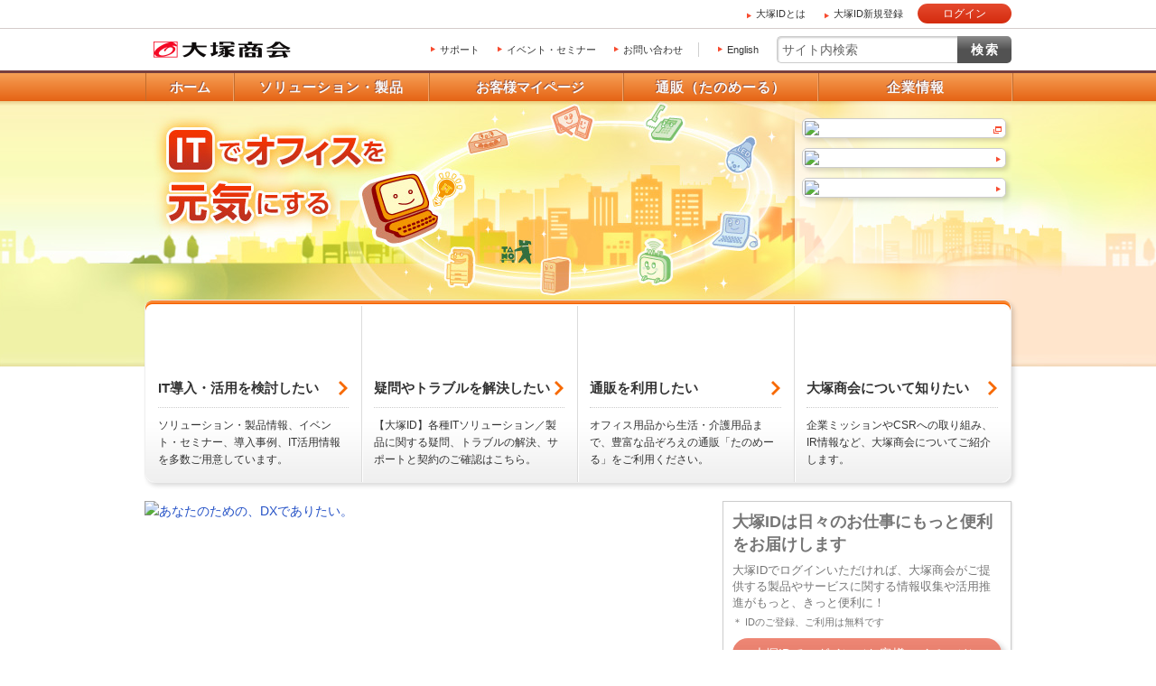

--- FILE ---
content_type: text/html
request_url: https://www.otsuka-shokai.co.jp/
body_size: 33327
content:
<!doctype html><html lang="ja"><head><meta charset="utf-8"><link rel="canonical" href="https://www.otsuka-shokai.co.jp/"><link rel="alternate" media="only screen and (max-width: 600px)" href="https://sp.otsuka-shokai.co.jp/"><title>ホームページ | 大塚商会</title><meta name="robots" content="noodp"><meta name="description" content="株式会社大塚商会のホームページ　情報サービス、コンピューター、コピーなどを含めたシステム機器販売と、導入支援、教育、保守までをカバーするサービス＆サポートを提供。"><meta name="keywords" content="大塚商会"><meta name="viewport" content="width=device-width,initial-scale=1.0"><meta name="format-detection" content="telephone=no"><meta property="og:title" content="ホームページ | 大塚商会"><meta property="og:type" content="article"><meta property="og:url" content="https://www.otsuka-shokai.co.jp/"><meta property="og:image" content="https://www.otsuka-shokai.co.jp/otsuka-shokai-ogp-image.png"><meta name="apple-mobile-web-app-title" content="大塚商会"><link rel="apple-touch-icon-precomposed" href="/apple-touch-icon-precomposed.png"><link rel="shortcut icon" href="/favicon.ico"><link rel="stylesheet" href="/common-s/css/common.css"><link rel="stylesheet" href="/common-s/css/common-maincontainer.css"><link rel="stylesheet" href="/common-p/css/top.css"><link rel="stylesheet" href="/common-header/css/common-header.css"><!--[if lt IE 9]><script src="/common-s/js/vendor/html5shiv-printshiv.js"></script><![endif]--><script>window._ostukaDmpData = window._ostukaDmpData||{};window._ostukaDmpData.cropAttr = {};window._ostukaDmpData.cropAttr.ao_score_lb = "";window._ostukaDmpData.cropAttr.ao_rtmts_lb = "";window._ostukaDmpData.cropAttr.ao_brands_nm = "";window._ostukaDmpData.cropAttr.ao_pro_seri = "";window._ostukaDmpData.cropAttr.ao_pro_name = "";window._ostukaDmpData.cropAttr.ao_page_ppt = "";window._ostukaDmpData.cropAttr.ao_kword_lb = "";window._ostukaDmpData.cropAttr.ao_ppose_lb = "";window._ostukaDmpData.cropAttr.ao_hdsft_lb = "";window._ostukaDmpData.cropAttr.ao_cls_s_nm = "";window._ostukaDmpData.cropAttr.ao_cls_m_nm = "";window._ostukaDmpData.cropAttr.ao_cls_l_nm = "";window._ostukaDmpData.cropAttr.ao_industry = "";window._ostukaDmpData.cropAttr.ao_area = "";window._ostukaDmpData.cropAttr.ao_employee = "";window._ostukaDmpData.cropAttr.ao_case_cate = "";window._ostukaDmpData.cropAttr.case_company_name = "";window._ostukaDmpData.cropAttr.page_h1 = "ホームページ";window._ostukaDmpData.cropAttr.page_title = "ホームページ";window._ostukaDmpData.cropAttr.page_description = "株式会社大塚商会のホームページ　情報サービス、コンピューター、コピーなどを含めたシステム機器販売と、導入支援、教育、保守までをカバーするサービス＆サポートを提供。";window._ostukaDmpData.cropAttr.thumb_nm = "";window._ostukaDmpData.cropAttr.ao_operday = "2014年09月02日";window._ostukaDmpData.cropAttr.class_label = "";</script><script src="//assets.adobedtm.com/5713efc7772e5848aeb8818df2cc00db29b60e4e/satelliteLib-cfd21131c902c835d708203d4ce3e0cbba027d44.js"></script><script src="/common-s/js/pc-sp-at-mbox-setup.js"></script></head><body><div class="mboxDefault"></div><script>if(typeof(mboxCreate)=='function'){mboxCreate('MboxCorp_Common_OtsukaID_Registration_Popup');}</script><div id="wrap" class="top"><header id="header"><div id="header-area-utility"><p id="header-logo-ots" itemscope itemtype="http://schema.org/Organization"><a itemprop="url" href="/"><img src="/common-o/img/header-logo.png" width="154" height="20" alt="株式会社大塚商会"></a></p><div id="header-menu-navi"><ul><li><a href="https://mypage.otsuka-shokai.co.jp/support-top">サポート</a></li><li><a href="/events/">イベント・セミナー</a></li><li><a href="/contact/">お問い合わせ</a></li></ul><p class="link-lang"><a href="/english/">English</a></p></div><div id="header-menu-search"><form action="https://search.otsuka-shokai.co.jp/" name="search_form"><input type="text" placeholder="サイト内検索" name="kw" id="search-input" class="text"><input type="submit" class="submit" value="検索"><input type="hidden" name="ie" value="s"><input type="hidden" name="la" value="ja"></form></div></div><div id="header-navi"><div class="header-navi-inner"><nav id="header-navi-global"><ul><li><a href="/">ホーム</a></li><li><a href="/products/" aria-controls="header-navi-menu-products">ソリューション・製品</a></li><li><a href="https://mypage.otsuka-shokai.co.jp/" aria-controls="header-navi-menu-mypage">お客様マイページ</a></li><li><a href="/supply/" aria-controls="header-navi-menu-supply">通販（たのめーる）</a></li><li><a href="/corporate/" aria-controls="header-navi-menu-corporate">企業情報</a></li></ul></nav></div></div></header><div id="main-container" class="index clearfix"><div class="mboxDefault"></div><script>(function() {if(typeof(mboxCreate)=='function'){var cookies = document.cookie.split(';');var mypage_otsuu = 'false';var Otuka_Shokai = 'false';var Shubetsu = '00';for(var i=0, len = cookies.length; i < len; i++ ){var cookie = cookies[i].trim().split('=');if(cookie[0] == 'mypage_otsuu' ){ mypage_otsuu = 'true'; }if(cookie[0] == 'Otuka_Shokai' ){ Otuka_Shokai = 'true'; }if(cookie[0] == 'mypage_analysis' ){var mypage_analysis = cookie[1].trim().split(',');if(mypage_analysis[2]){Shubetsu = mypage_analysis[2]; }}var mypage_otsuu_param = 'OTS_mypage_otsuu=' + mypage_otsuu;var Otuka_Shokai_param = 'OTS_Otuka_Shokai=' + Otuka_Shokai;var Shubetsu_param = 'OTS_Shubetsu=' + Shubetsu;}mboxCreate('MboxCorp_Common_MultiPurpose_Popup',mypage_otsuu_param,Otuka_Shokai_param,Shubetsu_param);}})();</script><main id="main"><section><!-- CONTENT START --><header class="top-Header"><h1 class="top-Header__heroImage"><img src="/img/top-hero.jpg" alt="ITでオフィスを元気にする" width="960" height="294"></h1><nav class="top-MainNav"><div class="top-MainNav__inner"><div class="top-MainNav__item"><a href="/products/?oiid=cp;corp-top-mainnav_products"><div class="top-MainNav__image"><img width="235" height="69" alt="" src="https://oi.otsuka-shokai.co.jp/ow/img/top-MainNav-img-01.jpg"></div><div class="top-MainNav__label"><div class="top-MainNav__labelInner">IT導入・活用を<br>検討したい</div></div><div class="top-MainNav__text">ソリューション・製品情報、イベント・セミナー、導入事例、IT活用情報を多数ご用意しています。</div></a></div><div class="top-MainNav__item"><a href="https://mypage.otsuka-shokai.co.jp/?obid=mp;co;corp-top-mainnav_mypage"><div class="top-MainNav__image"><img width="235" height="69" alt="" src="https://oi.otsuka-shokai.co.jp/ow/img/top-MainNav-img-02.jpg"></div><div class="top-MainNav__label"><div class="top-MainNav__labelInner">疑問やトラブルを<br>解決したい</div></div><div class="top-MainNav__text">【大塚ID】各種ITソリューション／製品に関する疑問、トラブルの解決、サポートと契約のご確認はこちら。</div></a></div><div class="top-MainNav__item"><a href="/supply/?oiid=cp;corp-top-mainnav_supply"><div class="top-MainNav__image"><img width="235" height="69" alt="" src="https://oi.otsuka-shokai.co.jp/ow/img/top-MainNav-img-03.jpg"></div><div class="top-MainNav__label"><div class="top-MainNav__labelInner">通販を利用したい</div></div><div class="top-MainNav__text">オフィス用品から生活・介護用品まで、豊富な品ぞろえの通販「たのめーる」をご利用ください。</div></a></div><div class="top-MainNav__item"><a href="/corporate/?oiid=cp;corp-top-mainnav_corporate"><div class="top-MainNav__image"><img width="235" height="69" alt="" src="https://oi.otsuka-shokai.co.jp/ow/img/top-MainNav-img-04.jpg"></div><div class="top-MainNav__label"><div class="top-MainNav__labelInner">大塚商会について<br>知りたい</div></div><div class="top-MainNav__text">企業ミッションやCSRへの取り組み、IR情報など、大塚商会についてご紹介します。</div></a></div></div></nav><aside class="top-Header__adLinks"><div class="top-Header__adLinksList"><div class="mboxDefault"><div class="top-Header__adLinksItem"><p><a href="https://it-event.otsuka-shokai.co.jp/?obid=cp;a259-05at_pc_default_1" target="_blank"><img src="https://oi.otsuka-shokai.co.jp/ow/img/pri-it-event-jsf2026.jpg?sr.dpm.path=pc220sp296" width="220"></a></p></div><div class="top-Header__adLinksItem"><p><a href="https://mypage.otsuka-shokai.co.jp/contents/pages/start-otsuka-id/?obid=mp;co;a259-05at_pc_default_2"><img src="https://oi.otsuka-shokai.co.jp/ow/img/pri-pages-start-otsuka-id.jpg?sr.dpm.path=pc220sp296" width="220"></a></p></div><div class="top-Header__adLinksItem"><p><a href="/corporate/business/?oiid=cp;a259-05at_pc_default_3"><img src="https://oi.otsuka-shokai.co.jp/ow/img/pri-corporate-business.jpg?sr.dpm.path=pc220sp296" width="220"></a></p></div></div><script>if(typeof(mboxCreate)=='function'){mboxCreate('MboxCorp_Header_TopHeader_Banner_PC');}</script></div></aside></header><div id="main-body"><div class="top-InfoLayout"><div class="top-InfoLayout__primary"><div class="top-RecommendBannerBox"><p class="top-RecommendBannerBox__imageBox"><a href="/dx/?02=82_dx_corp-top_dx" class="top-RecommendBannerBox__imageAnchor"><img class="top-RecommendBannerBox__imageItem" width="620" height="240" alt="あなたのための、DXでありたい。" src="https://oi.otsuka-shokai.co.jp/ow/img/pri-special-dx.jpg"></a></p></div><section class="top-EventInfo"><header class="top-EventInfo__header"><h2 class="top-EventInfo__heading">近日開催のイベント・セミナー</h2><p class="top-EventInfo__headingLinkMore"><a href="/events/">一覧へ</a></p></header><section class="top-EventInfo__fair">                    <div class="top-EventInfo__fairFooter">                      <div class="top-EventInfo__fairDetail">                        <a href="https://it-event.otsuka-shokai.co.jp/?oiid=cp;jsf2026_top" target="_blank">  <div class="top-EventInfo__fairDetailThumb"><img src="https://oi.otsuka-shokai.co.jp/ow/events/img/pri-jsf2026-03.jpg?sr.dpm.path=pc78sp78" width="78" alt=""></div>                          <div class="top-EventInfo__fairDetailBody"><div class="top-EventInfo__fairDetailText">IT総合展示会「AIで拡がる！まるごとDX」をテーマに東京・大阪で開催！<br>【東京】2026年2月4日(水)～6日(金)<br>【大阪】2026年2月18日(水)～19日(木)</div>        <div class="top-EventInfo__fairDetailLabel">       <span class="top-Link top-Link--block">実践ソリューションフェア2026を詳しく見る</span>                            </div>                          </div>                        </a>                      </div>                    </div>                  </section><div class="top-EventInfo__seminar"><ul class="top-EventInfo__upcomingList"><li class="top-EventInfo__upcomingItem"><a href="/event/region/26/w0313kintone/"><div class="top-EventInfo__upcomingItemHeading">kintoneハンズオンセミナー～自分たちで業務アプリがつくれる～</div><div class="top-EventInfo__upcomingItemDate"><div class="top-EventInfo__upcomingItemLabel">【開催日】</div>2026年 1月27日(火)</div></a></li><li class="top-EventInfo__upcomingItem"><a href="/event/region/26/t0127laonline/"><div class="top-EventInfo__upcomingItemHeading">経済産業省「セキュリティ対策評価制度」最新情報～未来を守る力で描く、これからのサプライチェーン～</div><div class="top-EventInfo__upcomingItemDate"><div class="top-EventInfo__upcomingItemLabel">【開催日】</div>2026年 1月27日(火)</div></a></li><li class="top-EventInfo__upcomingItem"><a href="/event/region/26/0128ms/"><div class="top-EventInfo__upcomingItemHeading">大塚商会エンジニアが語る、Azure Migrateの実践ノウハウと移行戦略～【IT管理者様向け】Azureへの移行方法をご紹介～</div><div class="top-EventInfo__upcomingItemDate"><div class="top-EventInfo__upcomingItemLabel">【開催日】</div>2026年 1月28日(水)</div></a></li></ul></div></section><section class="top-CompanyNews__section"><header class="top-CompanyNews__header"><h2 class="top-CompanyNews__heading">プレスリリース</h2><p class="top-CompanyNews__HeaderLinkMore"><a href="/corporate/release/">一覧へ</a></p></header><div class="top-CompanyNews__body"><ul class="top-CompanyNews__list"><li class="top-CompanyNews__item"><a href="/corporate/release/2026/260121.html"><div class="top-CompanyNews__date">2026年 1月21日</div><div class="top-Label top-Label--solution">ソリューション・製品</div><div class="top-CompanyNews__text">最新の生成AIソリューションを低価格で　中堅・中小企業向けの安心モデル「たよれーるneoAI Chat mini」を提供</div></a></li><li class="top-CompanyNews__item"><a href="/corporate/release/2025/251208.html"><div class="top-CompanyNews__date">2025年12月 8日</div><div class="top-Label top-Label--event">イベント・セミナー</div><div class="top-CompanyNews__text">「AIで拡がる！まるごとDX」IT総合展示会＆セミナー　実践ソリューションフェア2026　開催</div></a></li><li class="top-CompanyNews__item"><a href="/corporate/release/2025/251125.html"><div class="top-CompanyNews__date">2025年11月25日</div><div class="top-Label top-Label--solution">ソリューション・製品</div><div class="top-CompanyNews__text">サイオステクノロジーと大塚商会、複合機アプリケーションのサブスクリプション版「QuickスキャンPlus」を提供開始</div></a></li></ul></div></section><section class="top-CompanyNews__section"><header class="top-CompanyNews__header"><h2 class="top-CompanyNews__heading">お客様へのお知らせ</h2><p class="top-CompanyNews__HeaderLinkMore"><a href="/news/customer/">一覧へ</a></p></header><div class="top-CompanyNews__body"><ul class="top-CompanyNews__list"><li class="top-CompanyNews__item"><a href="/products/award-partner/microsoft-japan-partner-2025.html"><div class="top-CompanyNews__date">2025年12月10日</div><div class="top-Label top-Label--other">その他</div><div class="top-CompanyNews__text">日本マイクロソフトのパートナーアワードで27年連続受賞</div></a></li><li class="top-CompanyNews__item"><a href="/news/customer/2025/251208.html"><div class="top-CompanyNews__date">2025年12月 8日</div><div class="top-Label top-Label--plan">休業のお知らせ</div><div class="top-CompanyNews__text">2025年 年末年始休業のお知らせ</div></a></li><li class="top-CompanyNews__item"><a href="/news/customer/2025/2501118.html"><div class="top-CompanyNews__date">2025年11月18日</div><div class="top-Label top-Label--other">その他</div><div class="top-CompanyNews__text">J.D. パワー「2025年法人向けテクニカルサポートコールセンター満足度調査SM」で「サーバー部門」「PC／タブレット部門」「コピー機／プリンター部門」の3部門で満足度第1位を受賞</div></a></li></ul></div></section><div class="top-Updates"><section class="top-Updates__section"><header class="top-Updates__header"><h2 class="top-Updates__heading">最近の更新</h2><p class="top-Updates__HeaderLinkMore"><a href="/news/update/">一覧へ</a></p></header><ul class="top-Updates__list"><li class="top-Updates__item"><a href="https://mypage.otsuka-shokai.co.jp/contents/account/about-otsuka-id/mail-magazine/?oiid=mp;koshin-mpg_20260121"><div class="top-Updates__date">2026年 1月21日</div><div class="top-Label top-Label--column">読み物・コラム</div><div class="top-Updates__text">【大塚ID】マイページガイド1月号「2026年は「埋もれた技能」を生かす一年に！ 強い組織の条件とは」を配信</div></a></li><li class="top-Updates__item"><a href="https://mypage.otsuka-shokai.co.jp/contents/business-oyakudachi/it-genba/2026/01-01.html?oiid=mp;koshin-business-oyakudachi_20260120-01"><div class="top-Updates__date">2026年 1月20日</div><div class="top-Label top-Label--column">読み物・コラム</div><div class="top-Updates__text">Windows Server 2016の延長サポート終了まであと1年。想定されるトラブルとは？【トラブル解決！ 情シスの現場】</div></a></li><li class="top-Updates__item"><a href="https://mypage.otsuka-shokai.co.jp/contents/business-oyakudachi/ganbaru-magazine/shikisha/2026/01-02.html?oiid=mp;koshin-business-oyakudachi_20260120-02"><div class="top-Updates__date">2026年 1月20日</div><div class="top-Label top-Label--column">読み物・コラム</div><div class="top-Updates__text">人の非合理的な行動を解明する行動経済学（後編）【有識者に聞く　今日から始める経営改革】</div></a></li><li class="top-Updates__item"><a href="https://mypage.otsuka-shokai.co.jp/contents/business-oyakudachi/ganbaru-magazine/backoffice/2026/01-01.html?oiid=mp;koshin-business-oyakudachi_20260113-01"><div class="top-Updates__date">2026年 1月13日</div><div class="top-Label top-Label--column">読み物・コラム</div><div class="top-Updates__text">イマドキっぽいメール・チャット文とは？ 知っておきたい書き方、伝え方【総務・経理・人事コラム】</div></a></li><li class="top-Updates__item"><a href="https://mypage.otsuka-shokai.co.jp/contents/ondemand/trend/202512.html?oiid=mp;koshin-ondemand-seminar_20260109"><div class="top-Updates__date">2026年 1月 9日</div><div class="top-Label top-Label--solution">ソリューション・製品</div><div class="top-Updates__text">【大塚IDで無料視聴】2025年12月の人気ランキングを公開！【オンデマンド動画】</div></a></li></ul></section></div></div><div class="top-InfoLayout__secondary"><div class="top-MyPageWidget" aria-hidden="true">    <div class="top-MyPageWidget__section">        <div class="top-MyPageWidget__header">            <p class="top-MyPageWidget__title">大塚IDは日々のお仕事にもっと便利をお届けします</p>            <p class="top-MyPageWidget__description">大塚IDでログインいただければ、大塚商会がご提供する製品やサービスに関する情報収集や活用推進がもっと、きっと便利に！</p>            <p class="top-MyPageWidget__notes">＊ IDのご登録、ご利用は無料です</p>        </div>        <div class="top-MyPageWidget__buttons">            <p class="top-MyPageWidget__logInButton"><a href="https://mypage.otsuka-shokai.co.jp/login?RENKEI_SYSTEM_ID=0&amp;TO_URL=https%3A%2F%2Fmypage.otsuka-shokai.co.jp%2F&amp;BACK_TO_URL=https%3A%2F%2Fwww.otsuka-shokai.co.jp%2F&amp;BACK_TO_LINK_NAME=%E7%9B%B4%E5%89%8D%E3%81%AE%E3%83%9A%E3%83%BC%E3%82%B8%E3%81%B8&amp;obid=mp;co;top-mypagewidget_login">大塚IDでログイン（お客様マイページ）</a></p>            <p class="top-MyPageWidget__newRegistrationButton"><a href="https://mypage.otsuka-shokai.co.jp/account/temp-registration/input?reUtr=https%3A%2F%2Fmypage.otsuka-shokai.co.jp%2F&amp;obid=mp;co;top-mypagewidget_account-temp-registration-input">大塚ID新規登録（無料）</a></p>        </div>        <div class="top-MyPageWidget__canDo">            <p class="top-MyPageWidget__canDoTitle">大塚IDでログインすると……</p>            <ul class="top-MyPageWidget__links">                <li class="top-MyPageWidget__linksItem"><a href="https://mypage.otsuka-shokai.co.jp/contents/guide/e-learning/?obid=mp;co;top-mypagewidget_contents-guide-e-learning"><span>ビジネスeラーニング【無料】</span></a></li>                <li class="top-MyPageWidget__linksItem"><a href="https://mypage.otsuka-shokai.co.jp/contents/guide/trial/?obid=mp;co;top-mypagewidget_contents-guide-trial"><span>製品・サービスの無料お試し【無料】</span></a></li>                <li class="top-MyPageWidget__linksItem"><a href="https://mypage.otsuka-shokai.co.jp/contact?obid=mp;co;top-mypagewidget_contact"><span>お問い合わせ・修理のご依頼</span></a></li>                <li class="top-MyPageWidget__linksItem"><a href="https://mypage.otsuka-shokai.co.jp/contract?obid=mp;co;top-mypagewidget_contract"><span>契約確認・各種お手続き</span></a></li>                <li class="top-MyPageWidget__linksItem"><a href="https://mypage.otsuka-shokai.co.jp/contents/guide/link-contract/?obid=mp;co;top-mypagewidget_contents-guide-link-contract"><span>複数契約ひとまとめ</span></a></li>                <li class="top-MyPageWidget__linksItem"><a href="https://mypage.otsuka-shokai.co.jp/contents/payment/web-invoice/about/?obid=mp;co;top-mypagewidget_contents-payment-web-invoice-about"><span>Web請求書の発行、ご確認</span></a></li>            </ul>            <p class="top-MyPageWidget__text">さらに、便利なメニューや役立つ情報を数多くご利用いただけます。</p>            <p class="top-MyPageWidget__button"><a href="https://mypage.otsuka-shokai.co.jp/contents/guide/?obid=mp;co;top-mypagewidget_contents-guide">お客様マイページでできること一覧</a></p>        </div>    </div></div><div class="top-Pickup"><div class="mboxDefault"></div><script>if(typeof(mboxCreate)=='function'){mboxCreate('MboxCorp_Top_MainBody_TopPickup_Topics');}</script><div class="top-Pickup__title">これらのページをお探しですか？</div><div class="mboxDefault"><ul class="top-Pickup__list"><li class="top-Pickup__item"><a href="/products/mfp-copy-printer/hard/im-6010-4510-3510-2510/?oiid=cp;a069-06at_1_default"><div class="top-Pickup__itemBody"><div class="top-Pickup__itemHeading"><span class="top-Link top-Link--block top-Link--shadowed">RICOH IM 6010 / 4510 / 3510 / 2510</span></div><div class="top-Pickup__itemText">RICOH IM 6010／4510／3510／2510 は、デジタル変革（DX）を見据えた情報活用と効率化を推進し、安心・省エネ性能にも優れたビジネスソリューションを提供するA3モノクロ複合機シリーズです。</div></div></a></li><li class="top-Pickup__item"><a href="/products/it-asset-management/josys/?oiid=cp;a069-06at_2_default"><div class="top-Pickup__itemBody"><div class="top-Pickup__itemHeading"><span class="top-Link top-Link--block top-Link--shadowed">JOSYS</span></div><div class="top-Pickup__itemText">SaaSアプリ、ライセンス、ID情報をまとめて可視化・管理できるサービスです。属人化しがちなSaaS管理を整理し、ガバナンス強化を支援します。</div></div></a></li><li class="top-Pickup__item"><a href="/products/case/shimz-notta-dx.html?oiid=cp;a069-06at_3_default"><div class="top-Pickup__itemBody"><div class="top-Pickup__itemHeading"><span class="top-Link top-Link--block top-Link--shadowed">会議の議事録作成の負担がAIで激減</span></div><div class="top-Pickup__itemText">会議の議事録作成の負担がAIで激減</div></div></a></li><li class="top-Pickup__item"><a href="/products/case/fairtone-dx.html?oiid=cp;a069-06at_4_default"><div class="top-Pickup__itemBody"><div class="top-Pickup__itemHeading"><span class="top-Link top-Link--block top-Link--shadowed">インボイス制度と改正電帳法を契機にDXが始動</span></div><div class="top-Pickup__itemText">インボイス制度と改正電帳法を契機にDXが始動</div></div></a></li></ul></div><script>if(typeof(mboxCreate)=='function'){mboxCreate('MboxCorp_MainBody_TopInfoLayoutSecondary_1_TextBnnerLink_2');}</script></div></div></div><div class="top-chatbotField"><div class="top-chatbotSpeechBalloon"><div class="top-chatbotSpeechBalloonContent"><p class="top-chatbotMessageText">大塚商会のソリューション・製品・企業情報のページを案内します！</p><p class="top-chatbotMessageTextNotes">＊ 個人情報の入力はご遠慮ください</p><form name="chatbot_form" class="top-chatbotForm" action="/chatbot/corporate/" target="_blank"><input name="02" type="hidden" value="82_link170904_top_chatbot"><input name="question" class="top-chatbotInput" type="text" placeholder="質問を入力してください" autocomplete="off"><input class="top-chatbotButton" type="submit" value="質問する"></form></div></div></div><div class="top-PreFooter"><div class="top-PreFooter__misc">&nbsp;</div><div class="top-PreFooter__privacymark"><a href="http://privacymark.jp/" target="_blank"><img width="58" height="62" alt="プライバシーマーク" src="https://oi.otsuka-shokai.co.jp/ow/img/fig-main-pmark.png"></a></div><div class="top-PreFooter__kobutsu"><div class="top-PreFooter__kobutsuText">古物商許可番号:<br>東京都公安委員会許可 第301029603269号</div><div class="top-PreFooter__kobutsuText">適格請求書発行事業者<br>登録番号：T1010001012983</div></div></div></div><!-- CONTENT END --></section></main></div><footer id="footer"><div id="footer-nav"><div id="footer-local-nav-outer"><div id="footer-local-nav" class="clearfix"><div class="nav-box nav-box-column4"><div class="nav-box-linklist"><p><a href="/products/">ソリューション・製品</a></p><ul><li><a href="/solution/">ソリューション・サービス</a></li><li><a href="/hard-soft/">製品・ソフト</a></li><li><a href="/events/">イベント・セミナー</a></li><li><a href="/products/case/">導入事例</a></li><li><a href="/products/afterfollow/">サポート体制</a></li></ul></div></div><div class="nav-box nav-box-column4"><div class="nav-box-linklist"><p><a href="https://mypage.otsuka-shokai.co.jp/">お客様マイページ</a></p><ul><li><a href="https://mypage.otsuka-shokai.co.jp/solution">お役立ち情報</a></li><li><a href="https://mypage.otsuka-shokai.co.jp/support-top">サポート</a></li><li><a href="https://mypage.otsuka-shokai.co.jp/contract">契約・請求書</a></li><li><a href="https://mypage.otsuka-shokai.co.jp/mypage">各種設定</a></li></ul></div></div><div class="nav-box nav-box-column4"><div class="nav-box-linklist"><p><a href="/supply/">通販(たのめーる)</a></p><ul><li><a href="https://www.tanomail.com/" class="icon-blank" target="_blank">法人向け通販 たのめーる</a></li><li><a href="https://store.otsuka-shokai.co.jp/" class="icon-blank" target="_blank">たのめーるアドバンス</a></li><li><a href="https://www.tanomail.com/p-tano/" class="icon-blank" target="_blank">個人向け通販<br>ぱーそなるたのめーる</a></li><li><a href="https://www.tanomail.com/category/care/" class="icon-blank" target="_blank">介護用品通販 ケアたのめーる</a></li></ul></div></div><div class="nav-box nav-box-column4"><div class="nav-box-linklist"><p><a href="/corporate/">企業情報</a></p><ul><li><a href="/corporate/message/">大塚商会について</a></li><li><a href="/corporate/about/">会社案内</a></li><li><a href="/corporate/business/">事業紹介</a></li><li><a href="/corporate/ir/">IR情報</a></li><li><a href="/corporate/csr/">サステナビリティ</a></li><li><a href="/corporate/recruit/">採用情報</a></li><li><a href="/corporate/release/">プレスリリース</a></li></ul></div></div></div></div><div id="footer-global-nav-outer"><div id="footer-global-nav"><ul class="clearfix"><li class="home"><a href="/"><span class="home-inner">ホーム</span></a></li><li class="products"><a href="/products/">ソリューション・製品</a></li><li class="cs-mypage"><a href="https://mypage.otsuka-shokai.co.jp/">お客様マイページ</a></li><li class="supply"><a href="/supply/">通販（たのめーる）</a></li><li class="corporate"><a href="/corporate/">企業情報</a></li></ul></div></div></div><div id="footer-utility-outer"><div id="footer-utility"><ul class="clearfix"><li><a href="/news/">ニュース・お知らせ</a></li><li><a href="/policy/">情報セキュリティ基本方針</a></li><li><a href="/privacy/">個人情報保護方針</a></li><li><a href="/social-media/">ソーシャルメディア利用方針</a></li><li><a href="/usage/">サイトの利用条件</a></li><li><a href="/help/">ヘルプ</a></li><li><a href="/sitemap/">サイトマップ</a></li><li><a href="/english/">English</a></li></ul></div></div><div id="footer-copyright"><p><small>Copyright(C) OTSUKA CORPORATION All Rights Reserved.</small></p></div></footer></div><form id="attribute" name="attribute" action="/"><input type="hidden" name="ao_score_lb" id="ao_score_lb" value=""><input type="hidden" name="ao_rtmts_lb" id="ao_rtmts_lb" value=""><input type="hidden" name="ao_brands_nm" id="ao_brands_nm" value=""><input type="hidden" name="ao_pro_seri" id="ao_pro_seri" value=""><input type="hidden" name="ao_pro_name" id="ao_pro_name" value=""><input type="hidden" name="ao_page_ppt" id="ao_page_ppt" value=""><input type="hidden" name="ao_kword_lb" id="ao_kword_lb" value=""><input type="hidden" name="ao_ppose_lb" id="ao_ppose_lb" value=""><input type="hidden" name="ao_hdsft_lb" id="ao_hdsft_lb" value=""><input type="hidden" name="ao_cls_s_nm" id="ao_cls_s_nm" value=""><input type="hidden" name="ao_cls_m_nm" id="ao_cls_m_nm" value=""><input type="hidden" name="ao_cls_l_nm" id="ao_cls_l_nm" value=""><input type="hidden" name="ao_industry" id="ao_industry" value=""><input type="hidden" name="ao_area" id="ao_area" value=""><input type="hidden" name="ao_employee" id="ao_employee" value=""><input type="hidden" name="ao_case_cate" id="ao_case_cate" value=""></form><script src="/common-s/js/vendor/jquery.min.js"></script><script src="/common-s/js/vendor/jquery-migrate-3.3.2.min.js"></script><script src="/common-s/js/vendor/xdr.js"></script><script src="/common-s/js/vendor/obs.js"></script><script src="/common-s/js/vendor/ots.js"></script><script src="/common-s/js/vendor/jquery.preload.js"></script><script src="/common-s/js/vendor/jquery.cookie.js"></script><script src="/common-s/js/vendor/jquery.ex-scroll.js"></script><script src="/common-s/js/vendor/jquery.accordion.js"></script><script src="/common-s/js/vendor/obs.object-slicer.js"></script><script src="/common-s/js/vendor/obs.pagetop.js"></script><script src="/common-s/js/vendor/jquery.bxslider.js"></script><script src="/common-s/js/vendor/jquery.menu-aim.js"></script><script src="/common-s/js/vendor/obs.tablet-menu.js"></script><script src="//search.otsuka-shokai.co.jp/js/common/suggest.js"></script><script src="/common-o/js/_pc-sp-main.js"></script><script src="/common-s/js/_pc-sp-main.js"></script><script src="/common-o/js/_pc-main.js"></script><script src="/common-s/js/_pc-main.js"></script><script src="/common-p/js/pc-top.js"></script><script src="/common-o/js/rtmetrics-tag-manager.js"></script><script src="/common-s/js/rtmetrics-tag-manager.js"></script><script src="/_analysis/tagmanager.js"></script><script src="/common-header/js/common-header.js"></script><div id="nodisplay-analysis"><script type="text/javascript">/*  */var google_conversion_id = 959358565;var google_conversion_label = "M8TZCLv-hlgQ5cy6yQM";var google_custom_params = window.google_tag_params;var google_remarketing_only = true;/*  */</script><script type="text/javascript" src="//www.googleadservices.com/pagead/conversion.js"></script><noscript><div style="display:inline;"><img height="1" width="1" style="border-style:none;" alt="" src="//googleads.g.doubleclick.net/pagead/viewthroughconversion/959358565/?value=1.00&amp;currency_code=JPY&amp;label=M8TZCLv-hlgQ5cy6yQM&amp;guid=ON&amp;script=0"/></div></noscript></div><script type="text/javascript">_satellite.pageBottom();</script><script type="text/javascript" src="/bnith__d09yD6svEdIYxGIT-wrjMe-ZnIXOlK4d6y-FU2fnR9pHzjo0oiCJFI3h8GltzMEm"></script> <script language="JavaScript" type="text/javascript">const _0x35e8=['visitorId','18127kSXadA','356575NPKVMA','7306axxsAH','get','657833TzFjkt','717302TQdBjl','34lMHocq','x-bni-rncf=sOOS_OKgZPhVuBV2sp2AJ0SaQS1UKv7pFlqe4a4JjaU=;expires=Thu, 01 Jan 2037 00:00:00 UTC;path=/;','61XMWbpU','cookie',';expires=Thu, 01 Jan 2037 00:00:00 UTC;path=/;','then','651866OSUgMa','811155xdatvf','x-bni-fpc='];function _0x258e(_0x5954fe,_0x43567d){return _0x258e=function(_0x35e81f,_0x258e26){_0x35e81f=_0x35e81f-0x179;let _0x1280dc=_0x35e8[_0x35e81f];return _0x1280dc;},_0x258e(_0x5954fe,_0x43567d);}(function(_0x5674de,_0xdcf1af){const _0x512a29=_0x258e;while(!![]){try{const _0x55f636=parseInt(_0x512a29(0x17b))+-parseInt(_0x512a29(0x179))*parseInt(_0x512a29(0x17f))+-parseInt(_0x512a29(0x183))+-parseInt(_0x512a29(0x184))+parseInt(_0x512a29(0x187))*parseInt(_0x512a29(0x17d))+parseInt(_0x512a29(0x188))+parseInt(_0x512a29(0x17c));if(_0x55f636===_0xdcf1af)break;else _0x5674de['push'](_0x5674de['shift']());}catch(_0xd3a1ce){_0x5674de['push'](_0x5674de['shift']());}}}(_0x35e8,0x6b42d));function getClientIdentity(){const _0x47e86b=_0x258e,_0x448fbc=FingerprintJS['load']();_0x448fbc[_0x47e86b(0x182)](_0x4bb924=>_0x4bb924[_0x47e86b(0x17a)]())[_0x47e86b(0x182)](_0x2f8ca1=>{const _0x44872c=_0x47e86b,_0xa48f50=_0x2f8ca1[_0x44872c(0x186)];document[_0x44872c(0x180)]=_0x44872c(0x185)+_0xa48f50+_0x44872c(0x181),document[_0x44872c(0x180)]=_0x44872c(0x17e);});}getClientIdentity();</script></body>
</html>

--- FILE ---
content_type: text/css
request_url: https://www.otsuka-shokai.co.jp/common-p/css/top.css
body_size: 86025
content:
@charset "UTF-8";
/*
---
name: Icon
category:
  - Icons
tag:
  - icon
---

left
```html
<div style="font-size:32px;">
  <span class="top-icon-left"></span>

</div>
```

right
```html
<div style="font-size:32px;">
  <span class="top-icon-right"></span>

</div>
```

triright
```html
<div style="font-size:32px;">
  <span class="top-icon-triright"></span>

</div>
```

*/
@font-face {
  font-family: "top-icon";
  src: url("/common-p/fonts/top-icon.eot");
  src: url("/common-p/fonts/top-icon.eot?#iefix") format("embedded-opentype"), url("/common-p/fonts/top-icon.woff") format("woff"), url("/common-p/fonts/top-icon.ttf") format("truetype");
  font-weight: normal;
  font-style: normal; }

[class^="top-icon"], [class*=" top-icon"] {
  font-family: "top-icon";
  speak: none;
  font-style: normal;
  font-weight: normal;
  font-variant: normal;
  text-transform: none;
  line-height: 1;
  vertical-align: middle;
  display: inline-block;
  /* Better Font Rendering =========== */
  -webkit-font-smoothing: antialiased;
  -moz-osx-font-smoothing: grayscale;
  /* For With CJK Text =========== */
  position: relative;
  top: -0.1em; }

.top-icon-left:before {
  content: "\"; }

.top-icon-right:before {
  content: "\"; }

.top-icon-triright:before {
  content: "\"; }

@media \0screen {
  _x {
    _x: 0; } }

@media (min-width: 0\0) and (min-resolution: 0.001dpcm) {
  _x {
    _x: 1; } }

@media only screen and (max-device-width: 959px) and (min-device-width: 600px) and (orientation: portrait), only screen and (max-device-width: 959px) and (min-device-width: 600px) and (min-device-height: 600px) and (min-resolution: 144dpi) {
  _x {
    _x: 2; } }

.top-Label {
  color: #fff;
  font-size: 11px;
  font-size: 1.1rem;
  line-height: 1.2;
  vertical-align: middle;
  display: inline-block;
  padding: 2px 6px;
  background: #5c5c5c; }
  .top-Label--solution {
    background-color: #5d61a4; }
  .top-Label--tanomail {
    background-color: #3b6e42; }
  .top-Label--settlement {
    background-color: #87693d; }
  .top-Label--efficiency {
    background-color: #5d61a4; }
  .top-Label--personnel {
    background-color: #81453e; }
  .top-Label--consultation {
    background-color: #85529a; }
  .top-Label--erp {
    background-color: #c00000; }
  .top-Label--product {
    background-color: #4275b5; }
  .top-Label--campaign {
    background-color: #bf4088; }
  .top-Label--campaignl {
    background-color: #bf4088; }
  .top-Label--cad {
    background-color: #3e3e3e; }
  .top-Label--plan {
    background-color: #604b3b; }
  .top-Label--event {
    background-color: #c34141; }
  .top-Label--csr,
  .top-Label--sustainability {
    background-color: #2c727f; }
  .top-Label--kankyo {
    background-color: #2c601b; }
  .top-Label--syogai,
  .top-Label--society {
    background-color: #2e5e5e; }
  .top-Label--saigai {
    background-color: #a4655b; }
  .top-Label--shinsai,
  .top-Label--governance {
    background-color: #816443; }
  .top-Label--other {
    background-color: #5c5c5c; }
  .top-Label--fund {
    background-color: #ba3b74; }
  .top-Label--corporate {
    background-color: #3e3e3e; }
  .top-Label--coolbiz {
    background-color: #2c727f; }
  .top-Label--taxrate {
    background-color: #a4655b; }
  .top-Label--failure {
    background-color: #b42665; }
  .top-Label--important {
    background-color: #ab1111; }
  .top-Label--customer {
    background-color: #327d8b; }
  .top-Label--column {
    background-color: #4e7811; }
  .top-Label--covid {
    background-color: #5c5c5c; }

.top-disp-pc { display:block; }
@media only screen and (max-device-width: 959px) and (min-device-width: 600px) and (orientation: portrait), only screen and (max-device-width: 959px) and (min-device-width: 600px) and (min-device-height: 600px) and (min-resolution: 144dpi) {
  .top-disp-pc { display:none; }
}
.top-disp-tb { display:none; }
@media only screen and (max-device-width: 959px) and (min-device-width: 600px) and (orientation: portrait), only screen and (max-device-width: 959px) and (min-device-width: 600px) and (min-device-height: 600px) and (min-resolution: 144dpi) {
  .top-disp-tb { display:block; }
}

/* ==========================================================================
   .top-Link
   ========================================================================== */
.top-Link:before {
  content: "";
  vertical-align: middle;
  display: inline-block;
  width: 18px;
  height: 18px;
  margin-top: -.1em;
  margin-right: 2px;
  background: url("/common-p/img/top-Link/sprite.png"); }

.top-Link.top-Link--external:before, .top-Link[target="_blank"]:before,
a[target="_blank"] .top-Link:before {
  background-position: 0     -18px; }

.top-Link.top-Link--shadowed:before {
  background-position: -18px   0; }

.top-Link.top-Link--shadowed.top-Link--external:before, .top-Link.top-Link--shadowed[target="_blank"]:before,
a[target="_blank"] .top-Link:before {
  background-position: -18px -18px; }

.top-Link.top-Link--block {
  display: inline-block;
  padding-left: 22px; }
  .top-Link.top-Link--block:before {
    margin-left: -22px;
    margin-right: 4px; }

a:hover .top-Link,
a:active .top-Link {
  text-decoration: underline; }

.top-LinkMore:after {
  content: "";
  font-family: "top-icon";
  speak: none;
  font-style: normal;
  font-weight: normal;
  font-variant: normal;
  text-transform: none;
  line-height: 1;
  vertical-align: middle;
  display: inline-block;
  -webkit-font-smoothing: antialiased;
  -moz-osx-font-smoothing: grayscale;
  color: #F76900;
  font-size: 14px;
  line-height: 1;
  margin: 0 0 .1em .4em; }

.top-LinkMore:before {
  text-decoration: underline; }

.top-LinkMore:before, .top-LinkMore:hover:before {
  text-decoration: none; }

/* ==========================================================================
   .top-Header
   ========================================================================== */
.top-Header {
  position: relative;
  width: 960px;
  margin: 0 auto; }
  @media only screen and (max-device-width: 959px) and (min-device-width: 600px) and (orientation: portrait), only screen and (max-device-width: 959px) and (min-device-width: 600px) and (min-device-height: 600px) and (min-resolution: 144dpi) {
    .top-Header {
      width: auto; } }

.top-Header__heroImage {
  margin:0 -500%;
  padding:0 500%;
  overflow: hidden;
  position: relative;
  height: 294px; background:url(/img/top-hero-bg.jpg) top center no-repeat; }
  .top-Header__heroImage > img {
    display: block;
    width: 960px;
    height: 294px; }

  @media only screen and (max-device-width: 959px) and (min-device-width: 600px) and (orientation: portrait), only screen and (max-device-width: 959px) and (min-device-width: 600px) and (min-device-height: 600px) and (min-resolution: 144dpi) {
    .top-Header__heroImage {
      margin:0 -500% 0 calc(-500% + 250px);
      padding:0 500% 0 calc(500% - 250px);}}

/* .top-Header__adLinks ulで実装
     ========================================================================== */
.top-Header__adLinks {
  list-style: none;
  position: absolute;
  top: 0;
  right: 0;
  width: 232px;
  height: 202px;
  padding: 18px 0 0 32px;
  background: url("/common-p/img/top-Hero/bg-01.png") no-repeat; }
  @media only screen and (max-device-width: 959px) and (min-device-width: 600px) and (orientation: portrait), only screen and (max-device-width: 959px) and (min-device-width: 600px) and (min-device-height: 600px) and (min-resolution: 144dpi) {
    .top-Header__adLinks {
      position: static;
      width: auto;
      height: auto;
      padding: 0;
      margin: 20px 0;
      background: none; } }

ul.top-Header__adLinksList {
  list-style: none; }
  @media only screen and (max-device-width: 959px) and (min-device-width: 600px) and (orientation: portrait), only screen and (max-device-width: 959px) and (min-device-width: 600px) and (min-device-height: 600px) and (min-resolution: 144dpi) {
    ul.top-Header__adLinksList {
      *zoom: 1;
      margin: 0; }
      ul.top-Header__adLinksList:before, ul.top-Header__adLinksList:after {
        content: "";

        display: table; }
      ul.top-Header__adLinksList:after {
        clear: both; } }

li.top-Header__adLinksItem {
  margin-bottom: 10px; }
  @media only screen and (max-device-width: 959px) and (min-device-width: 600px) and (orientation: portrait), only screen and (max-device-width: 959px) and (min-device-width: 600px) and (min-device-height: 600px) and (min-resolution: 144dpi) {
    li.top-Header__adLinksItem {
      box-sizing: border-box;
      width: 33.333%;
      float: left;
      padding: 0 10px;
      margin-bottom: 0; } }
      li.top-Header__adLinksItem a {
        display:inline-block;
        position:relative;
        padding:2px;
        border: 1px solid #ccc;
        border-radius: 6px;
        background:#fff;
        box-shadow: 3px 3px 5px rgba(0, 0, 0, 0.15);
        vertical-align:bottom;
        overflow:hidden;}
        /* バナーアイコン */
        li.top-Header__adLinksItem a:before{
          position:absolute;
          bottom:-18px;
          right:-18px;
          width:36px;
          height:36px;
          background:#fff;
          content:"";
          -ms-transform:rotate(45deg);
          transform: rotate(45deg);}
        li.top-Header__adLinksItem a:after{
          display:block;
          position:absolute;
          bottom:5px;
          right:5px;
          width:5px;
          height:7px;
          content:"";
          background: url(/common-s/img/icon-arrow-right.png) no-repeat;}
        li.top-Header__adLinksItem a[target="_blank"]:after{
          bottom:4px;
          right:4px;
          width:9px;
          height:9px;
          content:"";
          background: url(/common-s/img/icon-blank.png) no-repeat;}
        li.top-Header__adLinksItem a.icons-external[target="_blank"]:after{
          bottom:4px;
          right:4px;
          width:9px;
          height:9px;
          content:"";
          background: url(/common-s/img/icon-external.png) no-repeat;}
        li.top-Header__adLinksItem a:hover {
          border-color: #aaa;
          box-shadow: 2px 2px 4px rgba(0, 0, 0, 0.15);
          transform: translate(1px, 1px);}
  li.top-Header__adLinksItem img {
    display: block;
    padding: 0;
    border-radius: 5px;
    background: #fff;}
    @media only screen and (max-device-width: 959px) and (min-device-width: 600px) and (orientation: portrait), only screen and (max-device-width: 959px) and (min-device-width: 600px) and (min-device-height: 600px) and (min-resolution: 144dpi) {
      li.top-Header__adLinksItem img {
        box-sizing: border-box;
        width: 100%;
        height: auto; } }
  li.top-Header__adLinksItem a:hover img {}

/* .top-Header__adLinks divで実装
     ========================================================================== */
#main .top-Header__adLinks {
  position: absolute;
  top: 0;
  right: 0;
  width: 232px;
  height: 202px;
  padding: 18px 0 0 32px;
  background: url(/common-p/img/top-Hero/bg-01.png) no-repeat; }
  @media only screen and (max-device-width: 959px) and (min-device-width: 600px) and (orientation: portrait), only screen and (max-device-width: 959px) and (min-device-width: 600px) and (min-device-height: 600px) and (min-resolution: 144dpi) {
    #main .top-Header__adLinks {
      display: -webkit-flex;
      display: -ms-flexbox;
      display: flex;
      position: static;
      width: auto;
      height: auto;
      padding: 0;
      margin: 20px -10px;
      background: none; } }

  @media only screen and (max-device-width: 959px) and (min-device-width: 600px) and (orientation: portrait), only screen and (max-device-width: 959px) and (min-device-width: 600px) and (min-device-height: 600px) and (min-resolution: 144dpi) {
    #main div.top-Header__adLinksList {
      display: -webkit-flex;
      display: -ms-flexbox;
      display: flex;
      *zoom: 1; }
      #main div.top-Header__adLinksList:before, #main div.top-Header__adLinksList:after {
        display: table;
        content: ""; }
      #main div.top-Header__adLinksList:after {
        clear: both; }
        /* AT対応 */
        #main div.top-Header__adLinksList > div[class^="mbox"],
        #main div.top-Header__adLinksList > div[class^="mbox"] > div {
          display: -webkit-flex;
          display: -ms-flexbox;
          display: flex;
          *zoom: 1; } }

#main div.top-Header__adLinksItem {
  margin-bottom: 10px; }
  @media only screen and (max-device-width: 959px) and (min-device-width: 600px) and (orientation: portrait), only screen and (max-device-width: 959px) and (min-device-width: 600px) and (min-device-height: 600px) and (min-resolution: 144dpi) {
    #main div.top-Header__adLinksItem {
      margin-bottom: 0;
      padding: 0 10px;
      box-sizing: border-box;} }
   #main div.top-Header__adLinksItem p {
    margin-top: 0;}
      #main div.top-Header__adLinksItem p a {
        display:inline-block;
        position:relative;
        padding:2px;
        border: 1px solid #ccc;
        border-radius: 6px;
        background:#fff;
        box-shadow: 3px 3px 5px rgba(0, 0, 0, 0.15);
        vertical-align:bottom;
        overflow:hidden;}
        /* バナーアイコン */
         #main div.top-Header__adLinksItem p a:before{
          position:absolute;
          bottom:-18px;
          right:-18px;
          width:36px;
          height:36px;
          background:#fff;
          content:"";
          -ms-transform:rotate(45deg);
          transform: rotate(45deg);
          z-index:1;}
         #main div.top-Header__adLinksItem p a:after{
          display:block;
          position:absolute;
          bottom:5px;
          right:5px;
          width:5px;
          height:7px;
          content:"";
          background: url(/common-s/img/icon-arrow-right.png) no-repeat;
          z-index:2;}
         #main div.top-Header__adLinksItem p a[target="_blank"]:after{
          bottom:4px;
          right:4px;
          width:9px;
          height:9px;
          content:"";
          background: url(/common-s/img/icon-blank.png) no-repeat;}
         #main div.top-Header__adLinksItem p a.icons-external[target="_blank"]:after{
          bottom:4px;
          right:4px;
          width:9px;
          height:9px;
          content:"";
          background: url(/common-s/img/icon-external.png) no-repeat;}
         #main div.top-Header__adLinksItem p a:hover {
          box-shadow: 2px 2px 4px rgba(0, 0, 0, 0.15);}
  #main div.top-Header__adLinksItem img {
    display: block;
    padding:0;
    border-radius:5px;
    background: #fff; }
    @media only screen and (max-device-width: 959px) and (min-device-width: 600px) and (orientation: portrait), only screen and (max-device-width: 959px) and (min-device-width: 600px) and (min-device-height: 600px) and (min-resolution: 144dpi) {
      #main div.top-Header__adLinksItem img {
        width: 100%;
        height: auto;
        box-sizing: border-box; } }

/* ==========================================================================
   .top-MainNav
   ========================================================================== */
.top-MainNav {
  font-size: 1.2em;
  line-height: 1.6;
  position: relative;
  box-sizing: border-box;
  width: 960px;
  margin: -74px auto 0;
  padding-top: 6px;
  border: 1px solid #efefef;
  border-radius: 10px;
  background: #fff url("[data-uri]") repeat-x;
  box-shadow: 3px 3px 5px rgba(0, 0, 0, 0.15); }
  @media only screen and (max-device-width: 959px) and (min-device-width: 600px) and (orientation: portrait), only screen and (max-device-width: 959px) and (min-device-width: 600px) and (min-device-height: 600px) and (min-resolution: 144dpi) {
    .top-MainNav {
      width: auto; } }
  .top-MainNav:before, .top-MainNav:after {
    content: "";
    display: block;
    position: absolute;
    z-index: 2;
    top: 0;
    width: 12px;
    height: 12px; }
  .top-MainNav:before {
    left: 0;
    background: url("[data-uri]"); }
  .top-MainNav:after {
    right: 0;
    background: url("[data-uri]"); }

.top-MainNav__inner {
  table-layout: fixed;
  overflow: hidden;
  display: table;
  width: 100%;
  border-radius: 10px;
  background: url("[data-uri]") repeat-x 0 100%; }

.top-MainNav__item {
  vertical-align: top;
  overflow: hidden;
  position: relative;
  display: table-cell;
  padding: 0 14px;
  background: url("[data-uri]") repeat-y; }
  .top-MainNav__item:first-child {
    background: none; }
  .top-MainNav__item a {
    color: inherit;
    display: block;
    margin: 0 -14px;
    padding: 0 14px; }
    .top-MainNav__item a:after {
      content: "";
      display: block;
      position: absolute;
      top: 0;
      right: 0;
      left: 0;
      bottom: 0; }
    .top-MainNav__item a:hover:after {
      text-decoration: none;
      background: #f0f0f0; }

.top-MainNav__image {
  margin: 0 -12px;
  min-height: 69px;
  overflow: hidden;
  position: relative;
  z-index: 1; }
  .top-MainNav__image img {
    display: block;
    width: 100%;
    min-width: 235px;
    height: auto;
    min-height: 69px;
    pointer-events: none; }

.top-MainNav__label {
  font-size: 1.21em;
  font-weight: bold;
  line-height: 1.2;
  position: relative;
  z-index: 1;
  display: table;
  width: 100%;
  height: 3em;
  border-bottom: 1px dotted #ccc; }
  .top-MainNav__label:after {
    content: "";
    font-family: "top-icon";
    speak: none;
    font-style: normal;
    font-weight: normal;
    font-variant: normal;
    text-transform: none;
    line-height: 1;
    vertical-align: middle;
    display: inline-block;
    -webkit-font-smoothing: antialiased;
    -moz-osx-font-smoothing: grayscale;
    color: #F76900;
    font-size: 16px;
    line-height: 0;
    position: absolute;
    top: 52%;
    right: -2px; }
  .top-MainNav__label br {
    display: none; }
    @media only screen and (max-device-width: 959px) and (min-device-width: 600px) and (orientation: portrait), only screen and (max-device-width: 959px) and (min-device-width: 600px) and (min-device-height: 600px) and (min-resolution: 144dpi) {
      .top-MainNav__label br {
        display: inline; } }

.top-MainNav__labelInner {
  vertical-align: middle;
  display: table-cell;
  padding-right: 15px;
  padding-top: .2em;}
  a:hover .top-MainNav__labelInner,
  a:active .top-MainNav__labelInner {
    color: #a91400;
    text-decoration: underline; }

.top-MainNav__text {
  position: relative;
  z-index: 1;
  padding: 10px 0 15px; }

/* ==========================================================================
   .top #main .news-important
   ========================================================================== */
.top #main .outer-news-important {}
  .top #main .outer-news-important .news-important {
    background: #f5dfda;
    border: 1px solid #d60d0d;
    margin-top: 21px;
    padding: 13px 13px 12px 13px; }
    .top #main .outer-news-important .news-important p {
      font-size: 1.4em;
      font-size: 1.4rem;
      line-height: 1.5em; }
    .top #main .outer-news-important .news-important p:first-child { margin-top: 0; }
    .top #main .outer-news-important .news-important ul,
    .top #main .outer-news-important .news-important ol {
      margin: 1em 0 0 22px; }
    .top #main .outer-news-important .news-important ul:first-child,
    .top #main .outer-news-important .news-important ol:first-child { margin: 0 0 0 22px; }
      .top #main .outer-news-important .news-important ul li {
        list-style-type: disc;
        margin: 1em 0 0;
        font-size: 1.4em;
        font-size: 1.4rem;
        line-height: 1.5em; }
      .top #main .outer-news-important .news-important ul li:first-child { margin-top: 0; }
      .top #main .outer-news-important .news-important ol li {
        list-style-type: decimal;
        margin: 1em 0 0;
        font-size: 1.4em;
        font-size: 1.4rem;
        line-height: 1.5em; }
      .top #main .outer-news-important .news-important ol li:first-child { margin-top: 0; }

/* ==========================================================================
   .top #main .news-important-middle
   ========================================================================== */
.top #main .news-important-middle .top-CompanyNews__section { width:100%; }
.top #main .news-important-middle:first-child { margin-top:-5px; margin-bottom:5px; }

/* ==========================================================================
   .top-EventInfoBox
   ========================================================================== */
#main .top-EventInfoBox {
  position:relative;
  z-index:0;
  margin:-10px -10px 10px;
  padding:7px 10px 25px; }
  #main .top-EventInfoBox:before {
    position:absolute;
    top:0; left:0; z-index:-2;
    width:100%; height:100%;
    background:#fff;
    content:""; }
  #main .top-EventInfoBox:after {
    position:absolute;
    top:0; left:0; z-index:-1;
    width:100%; height:calc(100% - 15px);
    background:#ffa307;
    background:-webkit-linear-gradient(top, #ffa307 0%, #ffc314 30%, #ffc816 100%);
    background:linear-gradient(to bottom, #ffa307 0%, #ffc314 30%, #ffc816 100%);
    content:""; }
/* タイトル */
#main .top-EventInfoBox__title {
  margin:0;
  font-weight:bold; color:#e40000;
  font-size:20px; font-size:2rem;
  text-shadow:
    0 0 2px #fff, 0 0 2px #fff, 0 0 2px #fff,
    0 0 2px #fff, 0 0 2px #fff, 0 0 2px #fff,
    0 0 2px #fff, 0 0 2px #fff, 0 0 2px #fff,
    0 0 2px #fff, 0 0 2px #fff, 0 0 2px #fff,
    0 0 2px #fff;}
#main .top-EventInfoBox__icon {
  margin-right:6px; padding:3px 18px 1px;
  font-size:16px; font-size:1.6rem; vertical-align:middle;
  text-shadow:none; }
#main .top-EventInfoBox__icon--free {
  border:1px solid #fff; background:#e40000;
  font-weight:bold; color:#fff; vertical-align:top; }
/* 詳細 */
#main .top-EventInfoBox__content {
  margin-top:6px; padding:9px;
  background:#fff; }
#main .top-EventInfoBox__imageBox {
  margin:0; }
#main .top-EventInfoBox__imageItem {
  display:block; width:100%; height:auto; }
#main .top-EventInfoBox__Text {
  margin-top:10px;}
#main .top-EventInfoBox__detailSide {
  display:inline-block; width:calc(100% - 280px - 30px - 8px - 24px); margin:0 30px 0 8px; vertical-align:bottom; }
#main .top-EventInfoBox__buttonBox {
  display:inline-block; width:280px; margin:0; vertical-align:bottom; }
#main .top-EventInfoBox__buttonAnchor {
  display:block; position:relative; padding:10px 20px 8px 10px;
  border-radius:10em;
  background:#ff1e1e;
  background:linear-gradient(to bottom, #ff1e1e, #e40000);
  font-weight:bold; color:#fff; font-size:16px; font-size:1.6rem;
  text-align:center; box-sizing:border-box; box-shadow:3px 3px 5px rgba(0, 0, 0, 0.4);
  text-decoration:none; }
  #main .top-EventInfoBox__buttonAnchor:hover {
    background:#ff4b4b;
    background:linear-gradient(to bottom, #ff4b4b, #e93333); }
  #main .top-EventInfoBox__buttonAnchor:before {
    display:block; position:absolute; top:0; bottom:0; right:19px;
    width:12px; height:11px; margin:auto 0;
    background:url(/common-p/img/top-Link/icon-blank-button-white.png) no-repeat;
    content:""; }
#main .top-EventInfoBox__regionName,
#main .top-EventInfoBox__venue {
  margin:0; line-height:1.2em; }
#main .top-EventInfoBox__eventDate {
  margin:0; font-weight:bold;
  font-size:16px; font-size:1.6rem; line-height:1.4em; }
#main .top-EventInfoBox__contentBox {
  margin-top:12px; padding:10px; border:1px solid #ccc; }
#main .top-EventInfoBox__contentBox--left,
#main .top-EventInfoBox__contentBox--right {
  display:inline-block; width:50%; vertical-align:top; }
#main .top-EventInfoBox__regionName--left {
  display:inline-block; vertical-align:top; }
#main .top-EventInfoBox__eventDate--right {
  font-size:14px; font-size:1.4rem; line-height:1.7em; }
#main .top-EventInfoBox__applyBefore {
  display:inline-block; margin-top:5px; padding:2px 13px;
  background:#ccc;}
#main .top-EventInfoBox__apply {
  display:inline-block; margin-top:0.3em;}
#main .top-EventInfoBox__linkText {
  margin:0.6em 0 0 8px;}
#main .top-EventInfoBox__linkTextAnchor {}
  #main .top-EventInfoBox__linkTextAnchor:before {
    display:inline-block; margin-right:6px;
    font-family:"top-icon"; speak:none;
    font-style:normal; font-weight:normal; font-variant:normal;
    text-transform:none;
    color:#f76900; vertical-align:middle;
    -webkit-font-smoothing:antialiased;
    -moz-osx-font-smoothing:grayscale;
    content:"";}
  #main .top-EventInfoBox__linkTextAnchor[target="_blank"]:before {
    width:10px; height:9px; margin-top:-0.1em;
    background:url("/common-p/img/top-Link/icon-blank.png") no-repeat;
    content:"";}
#main .top-EventInfoBox__detailText {
  margin-top:0; font-size:14px; font-size:1.4rem; line-height:1.7em;}
#main .top-EventInfoBox__detailTextLink {
	margin-top:0.5em; font-size:16px; font-size:1.6rem; line-height:1.7em;}
#main .top-EventInfoBox__detailTextLinkAnchor {}
  #main .top-EventInfoBox__detailTextLinkAnchor:before {
    display:inline-block; margin-right:6px;
    font-family:"top-icon"; speak:none;
    font-style:normal; font-weight:normal; font-variant:normal;
    text-transform:none;
    color:#f76900; vertical-align:middle;
    -webkit-font-smoothing:antialiased;
    -moz-osx-font-smoothing:grayscale;
    content:"";}
  #main .top-EventInfoBox__detailTextLinkAnchor[target="_blank"]:before {
    width:10px; height:9px; margin-top:-0.1em;
    background: url(/common-p/img/top-Link/icon-blank.png) no-repeat;
    content: "";}
#main .top-EventInfoBox__contentAcceptingTitle {
  margin-top:0; color:#743400; font-weight:bold;}
#main .top-EventInfoBox__contentAcceptingListItem {
  display:inline-block; list-style:none; margin:0.2em 20px 0 0;
  font-size:16px; font-size:1.6rem; line-height:1.7em;}
#main .top-EventInfoBox__contentAcceptingAnchor{}
  #main .top-EventInfoBox__contentAcceptingAnchor:before {
    content:"";
    vertical-align:middle;
    display:inline-block;
    width:18px;
    height:18px;
    margin-top:-.1em;
    margin-right:2px;
    background:url("/common-p/img/top-Link/sprite.png");}
  #main .top-EventInfoBox__contentAcceptingAnchor:before {
    background-position:0 -18px;}
#main .top-EventInfoBox__contentAcceptingVenue {
  font-weight:bold;}

/* タブレット */
@media only screen and (max-device-width: 959px) and (min-device-width: 600px) and (orientation: portrait), only screen and (max-device-width: 959px) and (min-device-width: 600px) and (min-device-height: 600px) and (min-resolution: 144dpi) {
  #main .top-EventInfoBox__detailSide {
    width:calc(100% - 175px - 15px - 4px); margin:0 15px 0 4px; }
  #main .top-EventInfoBox__buttonBox {
    width:175px; }
  #main .top-EventInfoBox__buttonAnchor {
    padding:10px 15px 10px 5px; font-size:1.4rem; line-height:1.3em;}
    #main .top-EventInfoBox__buttonAnchor:before {
      top:1px; right:6px; background-size:9px auto;}
  #main .top-EventInfoBox__contentBox--left,
  #main .top-EventInfoBox__contentBox--right {
    display:block; width:100%; }
  #main .top-EventInfoBox__contentBox--right {
    margin-top:14px;}
  #main .top-EventInfoBox__regionName--left {
    line-height:1.5em; }
  #main .top-EventInfoBox__eventDate--right {
    display:inline-block; line-height:1.5em; vertical-align:top; }
}

/* ==========================================================================
   .top-RecommendBannerBox
   ========================================================================== */
#main .top-RecommendBannerBox {
  position:relative;
  margin:-10px -10px 0;
  padding:0 0 25px;
  background:#fff;}
#main .top-RecommendBannerBox__imageAnchor {
  display:block;}
#main .top-RecommendBannerBox__imageBox {
  margin:0;}
#main .top-RecommendBannerBox__imageItem {
  display:block;}

/* タブレット */
@media only screen and (max-device-width: 959px) and (min-device-width: 600px) and (orientation: portrait), only screen and (max-device-width: 959px) and (min-device-width: 600px) and (min-device-height: 600px) and (min-resolution: 144dpi) {
  #main .top-RecommendBannerBox__imageItem {
    width:100%;
    height:auto;}
}

/* ==========================================================================
   .top-InfoLayout
   ========================================================================== */
.top-InfoLayout {
  *zoom: 1;
  table-layout: fixed;
  width: 960px;
  margin: 20px auto; }
  .top-InfoLayout:before, .top-InfoLayout:after {
    content: "";
    display: table; }
  .top-InfoLayout:after {
    clear: both; }
  @media only screen and (max-device-width: 959px) and (min-device-width: 600px) and (orientation: portrait), only screen and (max-device-width: 959px) and (min-device-width: 600px) and (min-device-height: 600px) and (min-resolution: 144dpi) {
    .top-InfoLayout {
      width: auto; } }

.top-InfoLayout__primary {
  float: left;
  box-sizing: border-box;
  border-right: 10px solid #fff;
  width: 65.62%;
  padding: 10px;
  box-shadow: inset 0 0 5px rgba(235, 235, 235, 0.75);
  background-color: #e6e6e6; }

.top-InfoLayout__secondary {
  float: right;
  box-sizing: border-box;
  border-left: 10px solid transparent;
  width: 34.37%; }


/* ==========================================================================
   .top-Chatbot
   ========================================================================== */
#main .top-Chatbot {
  margin:-10px -10px 0; padding:2px 0 15px; position:relative; background:#fff;}
#main .top-Chatbot__speechBalloon {
  margin:0 4px 0 80px; padding:9px 15px; background:#e8e9ed;
  border-radius:10px; position:relative;}
#main .top-Chatbot__speechBalloon:before {
  display:block; width:15px; height:16px; content:"";
  background:url(/img/top-speech-balloon.png) 0 0 no-repeat;
  position:absolute; top:12px; left:-15px;}
#main .top-Chatbot__speechBalloon:after {
  display:block; width:65px; height:57px; content:"";
  background:url(/img/top-pasokonkun.png) 0 0 no-repeat;
  position:absolute; top:0; left:-76px;}
#main .top-Chatbot__speechBalloonMessage {
  margin-top:0; font-weight:bold;}
#main .top-Chatbot__speechBalloonFormInput {
  display:inline-block; width:405px; height:36px; box-sizing:border-box; padding:8px 9px 6px;
  border-radius: 8px 0 0 8px; border:1px solid #cfcfcf; border-right-width:0;
  font-size:14px; font-size:1.4rem; line-height:1.5em; box-shadow:inset 3px 3px 3px rgba(0, 0, 0, 0.15);
  -webkit-appearance:none; -moz-appearance:none;}
#main .top-Chatbot__speechBalloonFormInput:focus {
  outline:0; border-color:#ff9e20; border-right-width:1px; padding-right:16px;
  box-shadow:inset 3px 3px 3px rgba(0, 0, 0, 0.15);}
#main .top-Chatbot__speechBalloonFormInput::-ms-clear {
  display:none;}
#main .top-Chatbot__speechBalloonFormButton {
  display:inline-block; width:99px; height:36px; overflow:hidden;
  box-sizing:border-box; vertical-align:middle; margin:0; padding:0;
  background: #ec7500;
  background: -webkit-linear-gradient(top, #ec7500 0%, #e16900 100%);
  background: linear-gradient(to bottom, #ec7500 0%, #e16900 100%);
  border:none; border-radius:0 8px 8px 0; outline:none;
  font-size:14px; font-size:1.4rem; font-weight:bold; line-height:38px;
  color:#fff; text-align:center; cursor:pointer;
  text-shadow:0 0 2px #ba5c00, 0 0 2px #ba5c00, 0 0 2px #ba5c00, 0 0 2px #ba5c00, 0 0 2px #ba5c00, 0 0 2px #ba5c00, 0 0 2px #ba5c00, 0 0 2px #ba5c00, 0 0 2px #ba5c00, 0 0 2px #ba5c00, 0 0 2px #ba5c00, 0 0 2px #ba5c00, 0 0 2px #ba5c00;
  -webkit-appearance: none; -moz-appearance: none; appearance: none;}
#main .top-Chatbot__speechBalloonFormButton:hover {
  background: #f68d26;
  background: -webkit-linear-gradient(top, #f68d26 0%, #f08726 100%);
  background: linear-gradient(to bottom, #f68d26 0%, #f08726 100%);
  text-decoration:none;}
#main .top-ChatbotNotes {
  margin:0.5em 0 0 1.35em;
  font-size:12px; font-size:1.2rem; line-height:1.5em;
  text-indent:-1.35em; }
.top-Chatbot + .top-EventInfo {
  margin-top:10px;}
/* サジェスト */
#main form[name="chatbot_form"] { position:relative; }
  #main form[name="chatbot_form"] .datalist {
    position:absolute; top:100%; left:0; z-index:2; width:567px; margin:0; padding:0;
    border:1px solid #ccc; box-sizing:border-box; background-color:#fff; }
    #main form[name="chatbot_form"] .datalist ul { list-style:none; }
      #main form[name="chatbot_form"] .datalist ul li {
        padding:6px 14px 4px; color:#333; cursor:pointer;
        font-size:14px; font-size:1.4rem; line-height:1.5em; text-align:left; }
      #main form[name="chatbot_form"] .datalist ul li.select {
        background-color:#f0f0f0; }
        #main form[name="chatbot_form"] .datalist ul li span.highlight {
          font-weight:bold; color:#ba5c00; }

  /* タブレット */
  @media only screen and (max-device-width: 959px) and (min-device-width: 600px) and (orientation: portrait), only screen and (max-device-width: 959px) and (min-device-width: 600px) and (min-device-height: 600px) and (min-resolution: 144dpi) {
#main .top-Chatbot {}
#main .top-Chatbot__speechBalloon {
  margin:0 0 0 50px; padding:7px 9px;}
#main .top-Chatbot__speechBalloon:before {
  width:10px; height:11px; background-size:10px auto;
  top:8px; left:-10px;}
#main .top-Chatbot__speechBalloon:after {
  width:40px; height:35px; background-size:40px auto;
  top:0; left:-50px;}
#main .top-Chatbot__speechBalloonMessage {
  font-size:13px; font-size:1.3rem;}
#main .top-Chatbot__speechBalloonForm {
  margin-top:0.1em;}
#main .top-Chatbot__speechBalloonFormInput {
  width:317px; height:33px; padding:5px 9px 3px;
  font-size:12px; font-size:1.2rem;}
#main .top-Chatbot__speechBalloonFormInput:focus {
  padding-right:8px;}
#main .top-Chatbot__speechBalloonFormButton {
  width:70px; height:33px;
  font-size:13px; font-size:1.3rem; line-height:34px;}
#main .top-ChatbotNotes {
  margin-top:0.5em;}
/* サジェスト */
#main form[name="chatbot_form"] .datalist { width:317px; }
}


/* ==========================================================================
   .top-chatbotField
   ========================================================================== */
#main .top-chatbotField {
  margin-top:3em; padding:16px 63px 17px 126px;
  background-color:#f8f8f8;}
#main .top-chatbotSpeechBalloon {}
#main .top-chatbotSpeechBalloonContent {
  position:relative; padding:12px 18px 18px 21px;
  border:1px solid #ccc; border-radius:15px; background:#e8e9ed;
  font-size:0; box-sizing:border-box; box-shadow:2px 2px 5px rgba(0, 0, 0, 0.1); }
  #main .top-chatbotSpeechBalloonContent:before {
    display:block; position:absolute;
    top:14px; left:-21px;
    width:21px; height:21px;
    background:url(/img/top-chatbot-area-speech-balloon.png) 0 0 no-repeat;
    content:""; }
  #main .top-chatbotSpeechBalloonContent:after {
    display:block; position:absolute;
    top:4px; left:-82px;
    width:66px; height:58px;
    background: url(/img/top-pasokonkun.png) 0 0 no-repeat;
    content:""; }
#main .top-chatbotMessageText {
  display:inline-block; margin:0 5px 0 0;
  font-size:16px; font-size:1.6rem; line-height:1.5em;
  font-weight:bold; }
#main .top-chatbotMessageTextNotes {
  display:inline-block; margin-top:0;
  font-size:12px; font-size:1.2rem; line-height:1.5em;}
#main .top-chatbotForm[name="chatbot_form"] {
  position:relative; margin-top:5px; }
#main .top-chatbotInput {
  width:567px; height:50px; padding:8px 16px 6px;
  border:1px solid #247abb; border-radius:10px 0 0 10px;
  background-color:#fff; font-size:20px; font-size:2rem; line-height:1.5em;
  box-shadow:inset 3px 3px 3px rgba(0, 0, 0, 0.15);
  box-sizing:border-box; vertical-align:middle;
  -webkit-appearance:none; -moz-appearance:none; }
#main .top-chatbotButton {
  display:inline-block; width:159px; height:50px;
  margin:0; padding:0; border:none;
  background:#ec7500;
  background:-webkit-linear-gradient(top, #ec7500 0%, #e16900 100%);
  background:linear-gradient(to bottom, #ec7500 0%, #e16900 100%);
  border-radius:0 10px 10px 0;
  color:#fff; font-size:20px; font-size:2rem; font-weight:bold; line-height:44px;
  text-shadow:
    0 0 2px #ba5c00, 0 0 2px #ba5c00, 0 0 2px #ba5c00,
    0 0 2px #ba5c00, 0 0 2px #ba5c00, 0 0 2px #ba5c00,
    0 0 2px #ba5c00, 0 0 2px #ba5c00, 0 0 2px #ba5c00,
    0 0 2px #ba5c00, 0 0 2px #ba5c00, 0 0 2px #ba5c00,
    0 0 2px #ba5c00;
  text-align:center; cursor:pointer; overflow:hidden;
  box-sizing:border-box; vertical-align:middle; }

/* タブレット */
@media only screen and (max-device-width: 959px) and (min-device-width: 600px) and (orientation: portrait), only screen and (max-device-width: 959px) and (min-device-width: 600px) and (min-device-height: 600px) and (min-resolution: 144dpi) {
  #main .top-chatbotField {
    padding:16px 13px 14px 92px;}
  #main .top-chatbotMessageText {
    display:block;}
  #main .top-chatbotMessageTextNotes {
    display:block; margin-top:5px;}
  #main .top-chatbotInput {
    width:453px; font-size:18px; font-size:1.8rem; }
  #main .top-chatbotButton {
    width:105px; font-size:18px; font-size:1.8rem; }
}


/* ==========================================================================
   .top-SpecialEventInfo
   ========================================================================== */

#main .top-SpecialEventInfo {
  position: relative;
  margin: 0 -10px; padding:19px 21px 50px;}
#main .top-SpecialEventInfo:before {
  display: block; position: absolute; left: 0; bottom: 10px;
  width: 100%; height: 21px; background: #fff;
  content: "";}
#main .top-SpecialEventInfo__link { margin: 0;}
#main .top-SpecialEventInfo__link a {
  display: block; padding: 3px 3px 9px;
  border: 1px solid #ccc; border-radius: 10px; background: #fff;
  box-shadow: 2px 2px 2px 0px rgba(0, 0, 0, 0.2);}
#main .top-SpecialEventInfo__linkImage {
  display: block; width: 100%; height: auto; border-radius: 10px 10px 0 0;}
#main .top-SpecialEventInfo__linkText {
  display: block; position: relative; margin: 9px 0 0 6px; padding-left: 20px; line-height: 1.5em;}
#main .top-SpecialEventInfo__linkText:before {
  display: block; position: absolute; top: 3px; left: 0;
  width: 13px; height: 13px; margin: 0;
  background: url(/common-p/img/top-Link/icon-blank-large.png) 0 0 no-repeat;
  content: "";}
#main .top-SpecialEventInfo__link a:hover .top-SpecialEventInfo__linkImage { opacity: 0.8;}
#main .top-SpecialEventInfo__link a:hover .top-SpecialEventInfo__linkText { text-decoration: underline;}

@media only screen and (max-device-width: 959px) and (min-device-width: 600px) and (orientation: portrait), only screen and (max-device-width: 959px) and (min-device-width: 600px) and (min-device-height: 600px) and (min-resolution: 144dpi) {

#main .top-SpecialEventInfo { padding:10px 10px 43px; }

}

/* ==========================================================================
   .top-EventInfo
   ========================================================================== */
.top-EventInfo {
  font-size: 1.4em;
  line-height: 1.4;
  background: #f4f4f4;
  box-shadow: 0 0 5px rgba(220, 220, 220, 0.75); }

.top-EventInfo__header {
  color: #fff;
  font-size: 1.071em;
  font-weight: bold;
  text-shadow: 0 0 1px rgba(0, 0, 0, 0.5);
  padding: 8px 15px 6px;
  position: relative;
  background: url("/common-p/img/top-EventInfo/bg-01.png") no-repeat 100% 0 #656565; }

.top-EventInfo__heading {}
.top-EventInfo__headingLinkMore {
  position: absolute;
  right: 6px;
  top: 0;
  bottom: 0;
  margin: auto !important;
  font-size: 11px !important;
  font-size: 1.1rem !important;
  line-height: 1.2em !important;
  height: 1.2em; }
  .top-EventInfo__headingLinkMore a {
    border-radius: 2em;
    padding: 2px 24px 1px 10px;
    background: #fafafa;
    font-size: 11px;
    font-size: 1.1rem;
    line-height: 1.2em;
    font-weight: normal;
    text-shadow: none; }
    @media only screen and (max-device-width: 959px) and (min-device-width: 600px) and (orientation: portrait), only screen and (max-device-width: 959px) and (min-device-width: 600px) and (min-device-height: 600px) and (min-resolution: 144dpi) {
      .top-EventInfo__headingLinkMore a { padding-bottom:2px; } }
    @media only screen and (max-device-width:767px), only screen and (min-device-width:768px) and (max-device-width:960px) and (orientation:landscape) {
      .top-EventInfo__headingLinkMore a { padding-bottom:2px; } }
        .top-EventInfo__headingLinkMore a:hover {
          background: #eee; }
    @media only screen and (max-device-width: 959px) and (min-device-width: 600px) and (orientation: portrait), only screen and (max-device-width: 959px) and (min-device-width: 600px) and (min-device-height: 600px) and (min-resolution: 144dpi) {
      .top-EventInfo__headingLinkMore a:hover { background: none; } }
      .top-EventInfo__headingLinkMore a::before {
        position: absolute;
        top: 50%;
        right: 9px;
        border-top: 2px solid #f76900;
        border-right: 2px solid #f76900;
        width: 6px;
        height: 6px;
        content: "";
        -ms-transform: translate(0, -50%) rotate(45deg);
        transform: translate(0, -50%) rotate(45deg); }

/* top-EventInfo__fair
     ========================================================================== */
.top-EventInfo__fair {
  padding: 15px;
  background: #fff; }
  #main .top-EventInfo__fair p {
    font-size:1em;
    font-size:1.4rem;
  }
  #main .top-EventInfo__fair p:nth-of-type(n+2) {
    margin-top:5px;
  }

.top-EventInfo__fairBanner {
  display: inline-block;
  vertical-align: top; }
  @media only screen and (max-device-width: 959px) and (min-device-width: 600px) and (orientation: portrait), only screen and (max-device-width: 959px) and (min-device-width: 600px) and (min-device-height: 600px) and (min-resolution: 144dpi) {
    .top-EventInfo__fairBanner {
      width:auto; } }
  .top-EventInfo__fairBanner a {
    position: relative;
    display: block;
    border: 1px solid #ccc;
    border-radius: 10px;
    background: none;
    box-shadow: 3px 3px 5px 0 rgba(0, 0, 0, 0.15);
    overflow: hidden; }
    .top-EventInfo__fairBanner a::before {
      position: absolute;
      bottom: -18px;
      right: -18px;
      z-index: 1;
      width: 36px;
      height: 36px;
      background: #fff;
      content: "";
      -ms-transform: rotate(45deg);
      transform: rotate(45deg); }
    .top-EventInfo__fairBanner a::after {
      position: absolute;
      bottom: 4px;
      right: 4px;
      z-index: 2;
      width: 9px;
      height: 9px;
      content: "";
      background: url("/common-p/img/top-Link/icon-blank.png") no-repeat; }
    .top-EventInfo__fairBanner a img {
      display: block;
      width: 100%;
      height: auto;
      border-radius: 9px; }

.top-EventInfo__fairBannerLabel {
  position: absolute;
  overflow: hidden;
  width: 1px;
  height: 1px; }


.top-EventInfo__fairListRow {
  margin: 10px -20px 0; }

.top-EventInfo__fairListRowInner {
  table-layout: fixed;
  display: table;
  width: 100%; }

.top-EventInfo__fairMessageEmphasis {
  font-weight: bold; }

.top-EventInfo__fairList {
  display: table-cell;
  width: 50%;
  padding: 0 20px;
  border-left: 1px dotted #ccc; }
  .top-EventInfo__fairList:first-child {
    border-left: none; }

.top-EventInfo__fairListLabel {
  color: #743400;
  margin: 0 0 6px; }

.top-EventInfo__fairListList {
  *zoom: 1;
  list-style: none; }
  .top-EventInfo__fairListList:before, .top-EventInfo__fairListList:after {
    content: "";
    display: table; }
  .top-EventInfo__fairListList:after {
    clear: both; }

.top-EventInfo__fairListItem {
  box-sizing: border-box;
  float: left;
  min-width: 49.999%;
  padding-right: 5px;
  margin-bottom: 6px; }
  .top-EventInfo__fairListItem a {
    display: inline-block; }
    .top-EventInfo__fairListItem a:before {
      text-decoration: underline; }
    .top-EventInfo__fairListItem a:before, .top-EventInfo__fairListItem a:hover:before {
      text-decoration: none; }
  .top-EventInfo__fairListItem a.top-IconBlank {
    padding-left: 14px;
    background: url("/common-p/img/top-Link/icon-blank.png") no-repeat 0 4px; }

.top-EventInfo__fairListItemHorizon {
  box-sizing: border-box;
  float: left;
  padding-right: 20px;
  margin-bottom: 3px; }
  @media only screen and (max-device-width: 959px) and (min-device-width: 600px) and (orientation: portrait), only screen and (max-device-width: 959px) and (min-device-width: 600px) and (min-device-height: 600px) and (min-resolution: 144dpi) {
    .top-EventInfo__fairListItemHorizon { min-width:20%; } }
  .top-EventInfo__fairListItemHorizon a {
    display: inline-block; }
    .top-EventInfo__fairListItemHorizon a:before {
      text-decoration: underline; }
    .top-EventInfo__fairListItemHorizon a:before, .top-EventInfo__fairListItemHorizon a:hover:before {
      text-decoration: none; }
  .top-EventInfo__fairListItemHorizon a.top-IconBlank {
    padding-left: 14px;
    background: url("/common-p/img/top-Link/icon-blank.png") no-repeat 0 4px; }

.top-EventInfo__fairFooter {
  border-top: 1px dotted #ccc;
  border-bottom: 1px dotted #ccc;
  margin: 0 -15px -15px; }
.top-EventInfo__fairFooter:first-child {
  margin-top: -15px;
  border-top: none; }

.top-EventInfo__fairDetail {
  table-layout: fixed;
  display: table;
  width: 100%; }
  .top-EventInfo__fairDetail > a {
    color: inherit;
    table-layout: fixed;
    display: table;
    box-sizing: border-box;
    width: 100%;
    padding: 15px 15px 20px; }
    .top-EventInfo__fairDetail > a:hover {
      text-decoration: none;
      background: #fafafa; }

.top-EventInfo__fairDetailThumb {
  vertical-align: top;
  display: table-cell;
  width: 80px;
  padding-right: 15px; }
  .top-EventInfo__fairDetailThumb > img {
    box-sizing: content-box;
    display: block;
    border: 1px solid #ccc; }

.top-EventInfo__fairDetailBody {
  vertical-align: top;
  display: table-cell; }

.top-EventInfo__fairDetailLabel {
  color: #2451c6;
  margin-top: 5px; }

.top-EventInfo__fairDetailText {
  font-size: .928em;
  line-height: 1.7; }

/* top-EventInfo__seminar
     ========================================================================== */
.top-EventInfo__seminarHeader {
  position: relative;
  padding: 12px 15px 10px;
  margin: 0;
  background: url("[data-uri]") repeat-x; }

.top-EventInfo__seminarHeading1 {
  font-size: 1.142em;
  font-weight: bold; }
  .top-EventInfo__seminarHeader--online .top-EventInfo__seminarHeading1 {
    padding-left: 55px; }
    .top-EventInfo__seminarHeader--online .top-EventInfo__seminarHeading1:before {
      content: "";
      vertical-align: bottom;
      display: inline-block;
      width: 70px;
      height: 50px;
      margin: -50px 0 -8px -70px;
      background: url("/common-p/img/top-EventInfo/img-02.png"); }

  .top-EventInfo__seminarHeader--region .top-EventInfo__seminarHeading1 {
    padding-left: 55px; }
    .top-EventInfo__seminarHeader--region .top-EventInfo__seminarHeading1:before {
      content: "";
      vertical-align: bottom;
      display: inline-block;
      width: 70px;
      height: 60px;
      margin: -60px 0 -8px -70px;
      background: url("/common-p/img/top-EventInfo/img-03.png"); }

.top-EventInfo__seminarHeaderLinkMore {
  position: absolute;
  right: 6px;
  top: 4px;
  bottom: 0;
  margin: auto !important;
  font-size: 12px !important;
  font-size: 1.2rem !important;
  line-height: 1.2em !important;
  height: 1.2em; }
  .top-EventInfo__seminarHeaderLinkMore a {
    border: 1px solid #ccc;
    border-radius: 2em;
    padding: 2px 24px 1px 10px;
    background: #fff;
    font-size: 11px;
    font-size: 1.1rem;
    line-height: 1.2em; }
    @media only screen and (max-device-width: 959px) and (min-device-width: 600px) and (orientation: portrait), only screen and (max-device-width: 959px) and (min-device-width: 600px) and (min-device-height: 600px) and (min-resolution: 144dpi) {
      .top-EventInfo__seminarHeaderLinkMore a { padding-bottom:2px; } }
    @media only screen and (max-device-width:767px), only screen and (min-device-width:768px) and (max-device-width:960px) and (orientation:landscape) {
      .top-EventInfo__seminarHeaderLinkMore a { padding-bottom:2px; } }
  .top-EventInfo__seminarHeaderLinkMore a:hover {
    background: #fafafa; }
    @media only screen and (max-device-width: 959px) and (min-device-width: 600px) and (orientation: portrait), only screen and (max-device-width: 959px) and (min-device-width: 600px) and (min-device-height: 600px) and (min-resolution: 144dpi) {
      .top-EventInfo__seminarHeaderLinkMore a:hover { background: none; } }
    .top-EventInfo__seminarHeaderLinkMore a::before {
      position: absolute;
      top: 50%;
      right: 9px;
      border-top: 2px solid #f76900;
      border-right: 2px solid #f76900;
      width: 6px;
      height: 6px;
      content: "";
      -ms-transform: translate(0, -50%) rotate(45deg);
      transform: translate(0, -50%) rotate(45deg); }

.top-EventInfo__upcomingList {
  list-style: none;
  position: relative;
  background: #fff; }

.region-default         { display:block; }
.region-hokkaido        { display:none; }
.region-tohoku          { display:none; }
.region-kanto           { display:none; }
.region-chubu           { display:none; }
.region-kansai          { display:none; }
.region-chugoku-shikoku { display:none; }
.region-kyushu          { display:none; }

.top-EventInfo__upcomingItem {
  padding: 15px;
  border-top: 1px dotted #ccc; }
  .top-EventInfo__upcomingItem:first-child {
    border-top: none; }
  .top-EventInfo__upcomingItem > a {
    color: inherit;
    display: block;
    padding: 15px;
    margin: -15px; }
    .top-EventInfo__upcomingItem > a:hover {
      text-decoration: none;
      background: #fafafa; }

a .top-EventInfo__upcomingItemHeading {
  color: #2451c6;
  padding-left: 14px; }

a:hover .top-EventInfo__upcomingItemHeading,
a:active .top-EventInfo__upcomingItemHeading {
  text-decoration: underline; }

a .top-EventInfo__upcomingItemHeading:before {
  content: "";
  font-family: "top-icon";
  speak: none;
  font-style: normal;
  font-weight: normal;
  font-variant: normal;
  text-transform: none;
  line-height: 1;
  vertical-align: middle;
  display: inline-block;
  -webkit-font-smoothing: antialiased;
  -moz-osx-font-smoothing: grayscale;
  color: #f76900;
  font-size: 14px;
  line-height: inherit;
  float: left;
  width: 14px;
  margin: 0 0 0 -14px; }

a .top-EventInfo__upcomingItemHeading:before {
  text-decoration: underline; }

a .top-EventInfo__upcomingItemHeading:before,
a:hover .top-EventInfo__upcomingItemHeading:before {
  text-decoration: none; }

a .top-EventInfo__upcomingItemHeading.top-IconBlank {
  background: url("/common-p/img/top-Link/icon-blank.png") no-repeat 0 4px; }
a .top-EventInfo__upcomingItemHeading.top-IconBlank:before {
  content: none; }

.top-EventInfo__upcomingItemDate {
  font-size: .857em;
  word-spacing: 0.3em;
  margin-top: 6px; color:#666; }

.top-EventInfo__upcomingItemLabel {
  font-weight: bold;
  display: inline; }

/* .top-EventInfo__footer
     ========================================================================== */
.top-EventInfo__footer {
  font-size: .857em;
  text-align: right;
  padding: 10px 15px;
  box-shadow: inset 0 6px 6px -4px rgba(0, 0, 0, 0.05); }

/* ==========================================================================
   .top-CompanyNews
   ========================================================================== */
.top-CompanyNews__section {
  margin: 5px -5px -5px;
  font-size: 1.4em;
  vertical-align: top;
  box-sizing: border-box;
  border: 5px solid #e6e6e6;
  background: #fff;
  line-height: 1.4; }
  .top-CompanyNews__section + .top-CompanyNews__section {
    margin: 5px -5px -5px;}
  .top-CompanyNews__section:first-child {
    margin: -5px -5px 5px;}*/
  @media (min-width: 0\0) and (min-resolution: 0.001dpcm) {
    .top-CompanyNews__section {
      display: inline-block; } }
  @media \0screen {
    .top-CompanyNews__section {
      display: inline-block; } }
  @media only screen and (max-device-width: 959px) and (min-device-width: 600px) and (orientation: portrait), only screen and (max-device-width: 959px) and (min-device-width: 600px) and (min-device-height: 600px) and (min-resolution: 144dpi) {
    .top-CompanyNews__section {
      display: block;
      width: auto;
      border: none;
      margin: 10px 0 0; }
	.top-CompanyNews__section:first-child {
	  margin: 0 0 10px;} }

.top-CompanyNews__header {
  color: #fff;
  font-size: 1.071em;
  font-weight: bold;
  text-shadow: 0 0 1px rgba(0, 0, 0, 0.5);
  position: relative;
  padding: 8px 15px 6px;
  background: url("/common-p/img/top-EventInfo/bg-01.png") no-repeat 100% 0 #656565; }

.top-CompanyNews__HeaderLinkMore {
  position: absolute;
  right: 6px;
  top: 0;
  bottom: 0;
  margin: auto !important;
  font-size: 11px !important;
  font-size: 1.1rem !important;
  line-height: 1.2em !important;
  height: 1.2em; }
  .top-CompanyNews__HeaderLinkMore a {
    border-radius: 2em;
    padding: 2px 24px 1px 10px;
    background: #fafafa;
    font-size: 11px;
    font-size: 1.1rem;
    line-height: 1.2em;
    font-weight: normal;
    text-shadow: none; }
    @media only screen and (max-device-width: 959px) and (min-device-width: 600px) and (orientation: portrait), only screen and (max-device-width: 959px) and (min-device-width: 600px) and (min-device-height: 600px) and (min-resolution: 144dpi) {
      .top-CompanyNews__HeaderLinkMore a { padding-bottom:2px; } }
    @media only screen and (max-device-width:767px), only screen and (min-device-width:768px) and (max-device-width:960px) and (orientation:landscape) {
      .top-CompanyNews__HeaderLinkMore a { padding-bottom:2px; } }
  .top-CompanyNews__HeaderLinkMore a:hover {
    background: #eee; }
    @media only screen and (max-device-width: 959px) and (min-device-width: 600px) and (orientation: portrait), only screen and (max-device-width: 959px) and (min-device-width: 600px) and (min-device-height: 600px) and (min-resolution: 144dpi) {
      .top-CompanyNews__HeaderLinkMore a:hover { background: none; } }
    .top-CompanyNews__HeaderLinkMore a::before {
      position: absolute;
      top: 50%;
      right: 9px;
      border-top: 2px solid #f76900;
      border-right: 2px solid #f76900;
      width: 6px;
      height: 6px;
      content: "";
      -ms-transform: translate(0, -50%) rotate(45deg);
      transform: translate(0, -50%) rotate(45deg); }

.top-CompanyNews__body {
  -webkit-box-flex: 1;
  -webkit-flex-grow: 1;
  -ms-flex-positive: 1;
  flex-grow: 1;
  -webkit-flex-shrink: 0;
  -ms-flex-negative: 0;
  flex-shrink: 0;
  background: #fff;
  box-shadow: 0 0 8px rgba(220, 220, 220, 0.75); }

.top-CompanyNews__list {
  list-style: none; }

.top-CompanyNews__item {
  padding: 15px;
  border-top: 1px dotted #ccc; }
  .top-CompanyNews__item:first-child {
    border-top: none; }
  .top-CompanyNews__item > a {
    color: inherit;
    display: block;
    padding: 15px;
    margin: -15px;}
    .top-CompanyNews__item > a:hover {
      text-decoration: none;
      background: #fafafa; }

.top-CompanyNews__date {
  color: #666;
  word-spacing: 0.3em;
  vertical-align: middle;
  display: inline-block;
  margin-right: 10px; }

.top-CompanyNews__text {
  color: #2451c6;
  padding-left: 14px;
  margin-top: 5px; }
  a:hover .top-CompanyNews__text,
  a:active .top-CompanyNews__text {
    text-decoration: underline; }
  a .top-CompanyNews__text:before {
    content: "";
    font-family: "top-icon";
    speak: none;
    font-style: normal;
    font-weight: normal;
    font-variant: normal;
    text-transform: none;
    line-height: 1;
    vertical-align: middle;
    display: inline-block;
    -webkit-font-smoothing: antialiased;
    -moz-osx-font-smoothing: grayscale;
    color: #f76900;
    font-size: 14px;
    line-height: inherit;
    float: left;
    width: 14px;
    margin: 0 0 0 -14px; }
  a .top-CompanyNews__text:before {
    text-decoration: underline; }
  a .top-CompanyNews__text:before,
  a:hover .top-CompanyNews__text:before {
    text-decoration: none; }
  a .top-CompanyNews__text.top-IconBlank {
    background: url("/common-p/img/top-Link/icon-blank.png") no-repeat 0 4px; }
  a .top-CompanyNews__text.top-IconBlank:before {
    content: none; }


.top-CompanyNews__footer {
  font-size: .857em;
  text-align: right;
  padding: 10px 15px;
  background: #F4F4F4;
  box-shadow: inset 0 6px 6px -4px rgba(0, 0, 0, 0.05); }

/* ==========================================================================
   .top-Updates
   ========================================================================== */
   .top-Updates {
    line-height: 1.4;
    display: -webkit-box;
    display: -webkit-flex;
    display: -ms-flexbox;
    display: flex;
    margin: 5px -5px -5px; }
    @media only screen and (max-device-width: 959px) and (min-device-width: 600px) and (orientation: portrait), only screen and (max-device-width: 959px) and (min-device-width: 600px) and (min-device-height: 600px) and (min-resolution: 144dpi) {
      .top-Updates {
        display: block;
        margin: 0; } }

  .top-Updates__section {
    font-size: 1.4em;
    vertical-align: top;
    box-sizing: border-box;
    display: inline-block;
    display: -webkit-box;
    display: -webkit-flex;
    display: -ms-flexbox;
    display: flex;
    -webkit-box-orient: vertical;
    -webkit-box-direction: normal;
    -webkit-flex-direction: column;
    -ms-flex-direction: column;
    flex-direction: column;
    -webkit-box-flex: 1;
    -webkit-flex-grow: 1;
    flex-grow: 1;
    width: 100%;
    border: 5px solid #e6e6e6;
    background: #fff; }
    @media (min-width: 0\0) and (min-resolution: 0.001dpcm) {
      .top-Updates__section {
        display: inline-block; } }
    @media \0screen {
      .top-Updates__section {
        display: inline-block; } }
    @media only screen and (max-device-width: 959px) and (min-device-width: 600px) and (orientation: portrait), only screen and (max-device-width: 959px) and (min-device-width: 600px) and (min-device-height: 600px) and (min-resolution: 144dpi) {
      .top-Updates__section {

        display: block;
        width: auto;
        border: none;
        margin: 10px 0 0; } }

  .top-Updates__header {
    color: #fff;
    font-size: 1.071em;
    font-weight: bold;
    text-shadow: 0 0 1px rgba(0, 0, 0, 0.5);
    position: relative;
    padding: 8px 15px 6px;
    background: url("/common-p/img/top-EventInfo/bg-01.png") no-repeat 100% 0 #656565; }

    .top-Updates__HeaderLinkMore {
      position: absolute;
      right: 6px;
      top: 0;
      bottom: 0;
      margin: auto !important;
      font-size: 12px !important;
      font-size: 1.2rem !important;
      line-height: 1.2em !important;
      height: 1.2em; }
      .top-Updates__HeaderLinkMore a {
        border-radius: 2em;
        padding: 2px 24px 1px 10px;
        background: #fafafa;
        font-size: 11px;
        font-size: 1.1rem;
        line-height: 1.2em;
        font-weight: normal;
        text-shadow: none; }
        @media only screen and (max-device-width: 959px) and (min-device-width: 600px) and (orientation: portrait), only screen and (max-device-width: 959px) and (min-device-width: 600px) and (min-device-height: 600px) and (min-resolution: 144dpi) {
          .top-Updates__HeaderLinkMore a { padding-bottom:2px; } }
        @media only screen and (max-device-width:767px), only screen and (min-device-width:768px) and (max-device-width:960px) and (orientation:landscape) {
          .top-Updates__HeaderLinkMore a { padding-bottom:2px; } }
      .top-Updates__HeaderLinkMore a:hover {
        background: #eee; }
        @media only screen and (max-device-width: 959px) and (min-device-width: 600px) and (orientation: portrait), only screen and (max-device-width: 959px) and (min-device-width: 600px) and (min-device-height: 600px) and (min-resolution: 144dpi) {
          .top-Updates__HeaderLinkMore a:hover { background: none; } }
        .top-Updates__HeaderLinkMore a::before {
          position: absolute;
          top: 50%;
          right: 9px;
          border-top: 2px solid #f76900;
          border-right: 2px solid #f76900;
          width: 6px;
          height: 6px;
          content: "";
          -ms-transform: translate(0, -50%) rotate(45deg);
          transform: translate(0, -50%) rotate(45deg); }

  .top-Updates__body {
    -webkit-box-flex: 1;
    -webkit-flex-grow: 1;
    -ms-flex-positive: 1;
    flex-grow: 1;
    -webkit-flex-shrink: 0;
    -ms-flex-negative: 0;
    flex-shrink: 0;
    background: #fff;
    box-shadow: 0 0 8px rgba(220, 220, 220, 0.75); }

  .top-Updates__list {
    list-style: none; }

  .top-Updates__item {
    padding: 15px;
    border-top: 1px dotted #ccc; }
    .top-Updates__item:first-child {
      border-top: none; }
    .top-Updates__item > a {
      color: inherit;
      display: block;
      padding: 15px;
      margin: -15px;}
      .top-Updates__item > a:hover {
        text-decoration: none;
        background: #fafafa; }

  .top-Updates__date {
    color: #666;
    word-spacing: 0.3em;
    vertical-align: middle;
    display: inline-block;
    margin-right: 10px; }

  .top-Updates__text {
    color: #2451c6;
    padding-left: 14px;
    margin-top: 5px; }
    a:hover .top-Updates__text,
    a:active .top-Updates__text {
      text-decoration: underline; }
    a .top-Updates__text:before {
      content: "";
      font-family: "top-icon";
      speak: none;
      font-style: normal;
      font-weight: normal;
      font-variant: normal;
      text-transform: none;
      line-height: 1;
      vertical-align: middle;
      display: inline-block;
      -webkit-font-smoothing: antialiased;
      -moz-osx-font-smoothing: grayscale;
      color: #f76900;
      font-size: 14px;
      line-height: inherit;
      float: left;
      width: 14px;
      margin: 0 0 0 -14px; }
    a .top-Updates__text:before {
      text-decoration: underline; }
    a .top-Updates__text:before,
    a:hover .top-Updates__text:before {
      text-decoration: none; }
    a .top-Updates__text.top-IconBlank {
      background: url("/common-p/img/top-Link/icon-blank.png") no-repeat 0 4px; }
    a .top-Updates__text.top-IconBlank:before {
      content: none; }


  .top-Updates__footer {
    font-size: .857em;
    text-align: right;
    padding: 10px 15px;
    background: #F4F4F4;
    box-shadow: inset 0 6px 6px -4px rgba(0, 0, 0, 0.05); }

/* ==========================================================================
  .top-MyPageWidget
  ========================================================================== */
.top-MyPageWidget {
  padding: 10px 10px 15px;
  border: 1px solid #ccc;
  background-color: #fff;
  box-shadow: 1px 1px 2px rgba(0, 0, 0, 0.1); }

  #main .top-MyPageWidget__title {
    margin-top: 0;
    font-size: 18px;
    font-size: 1.8rem;
    line-height: 1.4em;
    font-weight:bold; }
  #main .top-MyPageWidget__description {
    margin-top: 0.5em;
    font-size: 13px;
    font-size: 1.3rem;
    line-height: 1.4em; }
  #main .top-MyPageWidget__notes {
    margin-top: 0.5em;
    font-size: 11px;
    font-size: 1.1rem;
    line-height: 1.4em; }

.top-MyPageWidget__buttons {
  margin-top: 10px;
  text-align: center;
  letter-spacing: -1em; }
  #main .top-MyPageWidget__logInButton,
  #main .top-MyPageWidget__newRegistrationButton {
    margin-top: 0;
    width: 100%;
    line-height:1.4em;
    letter-spacing: 0; }
    #main .top-MyPageWidget__logInButton a,
    #main .top-MyPageWidget__newRegistrationButton a {
      display: block;
      box-sizing: border-box;
      width: 100%;
      padding: 8px 5px;
      border-radius: 3em;
      color: #333;
      box-shadow: 5px 5px 6px 0 rgba(0, 0, 0, 0.3); }
    #main .top-MyPageWidget__logInButton br {
      display: none; }
  #main .top-MyPageWidget__newRegistrationButton {
    margin-top: 10px; }
  @media only screen and (max-device-width: 959px) and (min-device-width: 600px) and (orientation: portrait), only screen and (max-device-width: 959px) and (min-device-width: 600px) and (min-device-height: 600px) and (min-resolution: 144dpi) {
    #main .top-MyPageWidget__logInButton br {
      display: inline; } }
    #main .top-MyPageWidget__logInButton a {
      background: #d03317;
      background: -webkit-linear-gradient(top, #e74c31, #d03317);
      background: linear-gradient(to bottom, #e74c31, #d03317);
      color: #fff; }
      #main .top-MyPageWidget__logInButton a:hover {
        background: #e74c31; }
      @media only screen and (max-device-width: 959px) and (min-device-width: 600px) and (orientation: portrait), only screen and (max-device-width: 959px) and (min-device-width: 600px) and (min-device-height: 600px) and (min-resolution: 144dpi) {
        #main .top-MyPageWidget__logInButton a:hover {
          background: #d03317;
          background: -webkit-linear-gradient(top, #e74c31, #d03317);
          background: linear-gradient(to bottom, #e74c31, #d03317); } }
    #main .top-MyPageWidget__newRegistrationButton a {
      border: 1px solid #f19585;
      background: #fff3e1;
      background: -webkit-linear-gradient(top, #fffefe, #fff3e1);
      background: linear-gradient(to bottom, #fffefe, #fff3e1);
      color: #e74c32; }
    #main .top-MyPageWidget__newRegistrationButton a:hover {
      background: #fffefe;
      background: -webkit-linear-gradient(top, #fff3e1, #fffefe);
      background: linear-gradient(to bottom, #fff3e1, #fffefe); }
    @media only screen and (max-device-width: 959px) and (min-device-width: 600px) and (orientation: portrait), only screen and (max-device-width: 959px) and (min-device-width: 600px) and (min-device-height: 600px) and (min-resolution: 144dpi) {
      #main .top-MyPageWidget__newRegistrationButton a:hover {
        background: #fff3e1;
        background: -webkit-linear-gradient(top, #fffefe, #fff3e1);
        background: linear-gradient(to bottom, #fffefe, #fff3e1);} }
.top-MyPageWidget__canDo {
  margin: 15px 0 -5px;
  padding: 10px 10px 12px;
  border-radius: 5px;
  background: #f1f1f1 url("/common-p/img/top-MyPageWedget/can-do-bg.png") 100% 55px no-repeat; }
@media only screen and (max-device-width: 959px) and (min-device-width: 600px) and (orientation: portrait), only screen and (max-device-width: 959px) and (min-device-width: 600px) and (min-device-height: 600px) and (min-resolution: 144dpi) {
  .top-MyPageWidget__canDo {
    background-image: none; } }
  #main .top-MyPageWidget__canDoTitle {
    margin: -10px -10px 0;
    padding:5px 10px 3px;
    border-radius:5px 5px 0 0;
    background-color: #ccc;
    font-size: 14px;
    font-size: 1.4rem;
    line-height: 1.4em;
    font-weight: bold;
    text-align: center; }
  @media only screen and (max-device-width: 959px) and (min-device-width: 600px) and (orientation: portrait), only screen and (max-device-width: 959px) and (min-device-width: 600px) and (min-device-height: 600px) and (min-resolution: 144dpi) {
    #main .top-MyPageWidget__canDoTitle {
      padding-left: 5px; padding-right: 5px; } }
  .top-MyPageWidget__links {
    list-style: none;
    margin-top: 10px; }
    .top-MyPageWidget__linksItem {
      font-size: 13px;
      font-size: 1.3rem;
      line-height: 1.4em; }
    .top-MyPageWidget__linksItem:nth-of-type(n+2) {
      margin-top: 3px; }
      .top-MyPageWidget__linksItem a {
        display: inline-block;
        text-decoration: none; }
        .top-MyPageWidget__linksItem a::before {
          display: inline-block;
          margin-right: 6px;
          font-family: "top-icon";
          speak: none;
          font-style: normal;
          font-weight: normal;
          font-variant: normal;
          text-transform: none;
          color: #f76900;
          vertical-align: middle;
          -webkit-font-smoothing: antialiased;
          -moz-osx-font-smoothing: grayscale;
          content: ""; }
          .top-MyPageWidget__linksItem a:hover span {
            text-decoration: underline; }
  #main .top-MyPageWidget__text {
    margin-top:0.5em;
    font-size: 13px;
    font-size: 1.3rem;
    line-height: 1.4em; }
  #main .top-MyPageWidget__button {
    margin-top: 0.5em; }
    .top-MyPageWidget__button a {
      display: block;
      position: relative;
      box-sizing: border-box;
      width: 100%;
      padding: 2px 20px 2px 28px;
      border: 1px solid #ccc;
      border-radius: 3em;
      background-color: #fff;
      text-align: center;
      box-shadow: 1px 1px 3px rgba(0, 0, 0, 0.2); }
    @media only screen and (max-device-width: 959px) and (min-device-width: 600px) and (orientation: portrait), only screen and (max-device-width: 959px) and (min-device-width: 600px) and (min-device-height: 600px) and (min-resolution: 144dpi) {
      .top-MyPageWidget__button a {
        padding-top: 4px; padding-bottom: 4px; line-height: 1.4em; text-indent: 1em; } }
      .top-MyPageWidget__button a::before {
        position: absolute;
        top: 0;
        left: 6px;
        bottom: 0;
        margin: auto 0;
        width: 18px;
        height: 18px;
        background: url("/common-p/img/top-Link/sprite.png") no-repeat;
        content: ""; }
    .top-MyPageWidget__button a:hover {
      background-color: #f0f0f0; }
    @media only screen and (max-device-width: 959px) and (min-device-width: 600px) and (orientation: portrait), only screen and (max-device-width: 959px) and (min-device-width: 600px) and (min-device-height: 600px) and (min-resolution: 144dpi) {
      .top-MyPageWidget__button a:hover {
        background-color: #fff; } }
      .top-MyPageWidget__button a:hover::after {
        position: absolute;
        top: 0;
        left: 0;
        box-sizing: border-box;
        width: 100%;
        height: 100%;
        border: 2px solid #fff;
        border-radius: 3em;
        content:""; }
      @media only screen and (max-device-width: 959px) and (min-device-width: 600px) and (orientation: portrait), only screen and (max-device-width: 959px) and (min-device-width: 600px) and (min-device-height: 600px) and (min-resolution: 144dpi) {
        .top-MyPageWidget__button a:hover::after {
          content: none; } }
      .top-MyPageWidget__button a br {
        display: none;}
      @media only screen and (max-device-width: 959px) and (min-device-width: 600px) and (orientation: portrait), only screen and (max-device-width: 959px) and (min-device-width: 600px) and (min-device-height: 600px) and (min-resolution: 144dpi) {
        .top-MyPageWidget__button a br {
          display: block; } }

.top-MyPageWidget[aria-hidden="true"] {
  position: relative; }
  .top-MyPageWidget[aria-hidden="true"] .top-MyPageWidget__section {
    visibility: hidden; }
  .top-MyPageWidget[aria-hidden="true"] img.processing {
    position: absolute;
    top: 0;
    left: 0;
    right: 0;
    bottom: 0;
    margin: auto; }

/* ログイン中 */
.top-MyPageWidget__loggedInInfo {
  letter-spacing: -1em;
}
  .top-MyPageWidget__categoryButton {
    display: -webkit-box;
    display: -ms-flexbox;
    display: -webkit-flex;
    display: flex;
		-webkit-flex-wrap: wrap;
		-ms-flex-wrap: wrap;
		flex-wrap: wrap;
    -webkit-box-align: center;
    -webkit-align-items: center;
    align-items: center; }
    #main .top-MyPageWidget__category {
      display: inline-block;
      min-height: 16px;
      margin-top: 0;
      padding: 1px 0 0 22px;
      font-size: 11px;
      font-size: 1.1rem;
      letter-spacing: 0; }
    @media only screen and (max-device-width: 959px) and (min-device-width: 600px) and (orientation: portrait), only screen and (max-device-width: 959px) and (min-device-width: 600px) and (min-device-height: 600px) and (min-resolution: 144dpi) {
      #main .top-MyPageWidget__category {
        padding-left: 20px; letter-spacing: -0.02em; } }
    .logged-in-otsukaid .top-MyPageWidget__category {
      background: url("/common-p/img/top-MyPageWedget/icon-cs-otsukaid.png") 0 center no-repeat; }
    .logged-in-except-otsukaid .top-MyPageWidget__category {
      background: url("/common-p/img/top-MyPageWedget/icon-cs-other.png") 0 center no-repeat; }
    #main .top-MyPageWidget__logoutButton {
      display: inline-block;
      margin: 0 0 0 10px;
      letter-spacing: 0; }
    @media only screen and (max-device-width: 959px) and (min-device-width: 600px) and (orientation: portrait), only screen and (max-device-width: 959px) and (min-device-width: 600px) and (min-device-height: 600px) and (min-resolution: 144dpi) {
      #main .top-MyPageWidget__logoutButton {
        margin-left: 5px; } }
      .top-MyPageWidget__logoutButton a {
        display: block;
        padding: 4px 18px 4px 27px;
        border: 1px solid #ddd;
        border-radius: 10px;
        background: url("/common-p/img/top-MyPageWedget/cs-mypage-icon-logout.png") no-repeat 5px 0.4em #fff;
        font-size: 11px;
        line-height: 11px;
        color: #333;
        cursor: pointer;
        box-shadow: 0 1px 2px rgba(0, 0, 0, 0.1); }
      @media only screen and (max-device-width: 959px) and (min-device-width: 600px) and (orientation: portrait), only screen and (max-device-width: 959px) and (min-device-width: 600px) and (min-device-height: 600px) and (min-resolution: 144dpi) {
        #main .top-MyPageWidget__logoutButton a {
          padding-left: 20px; padding-right: 5px; } }

  #main .top-MyPageWidget__userName {
    margin-top: 0.2em;
    font-size: 16px;
    font-size: 1.6rem;
    font-weight: bold;
    line-height: 1.4em;
    letter-spacing: 0;
    word-break: break-all;
  }
  #main .top-MyPageWidget__companyName {
    margin-top: 0;
    font-size: 12px;
    font-size: 1.2rem;
    letter-spacing: 0;
    word-break: break-all;
  }
  #main .top-MyPageWidget__editLink {
    margin-top: 3px;
    font-size: 12px;
    font-size: 1.2rem;
    letter-spacing: 0; }
    .top-MyPageWidget__editLink a {
      display: inline-block;
      text-decoration: none; }
    .top-MyPageWidget__editLink a::before {
      display: inline-block;
      margin-right: 6px;
      font-family: "top-icon";
      speak: none;
      font-style: normal;
      font-weight: normal;
      font-variant: normal;
      text-transform: none;
      color: #f76900;
      vertical-align: middle;
      -webkit-font-smoothing: antialiased;
      -moz-osx-font-smoothing: grayscale;
      content: ""; }
      .top-MyPageWidget__editLink a:hover span {
        text-decoration: underline; }

.top-MyPageWidget__loggedInLinks {
  list-style: none;
  margin-top: 10px; }
  .top-MyPageWidget__loggedInLinksItem {
    font-size:14px;
    font-size:1.4rem; }
  .top-MyPageWidget__loggedInLinksItem:nth-of-type(n+2) {
    margin-top: 10px; }
    .top-MyPageWidget__loggedInLinksItem a {
      display: inline-block;
      box-sizing: border-box;
      width: 100%;
      padding: 7px 11px 6px;
      border: 1px solid #f0f0f0;
      background-color: #fff;
      color:#333;
      text-decoration: none;
      box-shadow: 0 1px 2px rgba(0, 0, 0, 0.25);
      word-break: break-all; }
    .top-MyPageWidget__loggedInLinksItem a::before {
      display: inline-block;
      margin-right: 6px;
      font-family: "top-icon";
      speak: none;
      font-style: normal;
      font-weight: normal;
      font-variant: normal;
      text-transform: none;
      color: #f76900;
      vertical-align: middle;
      -webkit-font-smoothing: antialiased;
      -moz-osx-font-smoothing: grayscale;
      content: ""; }
    .top-MyPageWidget__loggedInLinksItem.important a {
      font-weight: bold;
      color: #d01229; }
    .top-MyPageWidget__loggedInLinksItem a:hover {
      background-color: #f0f0f0; }
      .top-MyPageWidget__loggedInLinksItem a:hover span {
        text-decoration: underline; }

/* ==========================================================================
  .top-Pickup
  ========================================================================== */
.top-Pickup {
  border: 1px solid #a1c8d1; font-size: 1.4em; line-height: 1.4; }
* + .top-Pickup {
  margin-top: 20px;}

.top-Pickup__title {
  margin: 0; padding: 6px 10px 4px;
  background: #e2f5f9;
  font-size: 1.2rem; font-weight: bold; line-height: 1.5em;}

.top-Pickup__list {
  list-style: none; margin-top: 0; }

.top-Pickup__item {
  display: table;
  width: 100%;
  border-top: 1px dotted #d5d5d6;
  background: #f4feff;
  -webkit-background: linear-gradient(#fff, #f4feff);
  background: linear-gradient(#fff, #f4feff); }
  .top-Pickup__item:first-child {
    border-top: none; }
  .top-Pickup__item a {
    color: inherit;
    display: table;
    width: 100%; }
    .top-Pickup__item a:hover {
      text-decoration: none;
      background: #fafafa; }

.top-Pickup__itemBody {
  vertical-align: top;

  display: table-cell;
  padding: 15px 12px; }

.top-Pickup__itemHeading {
  color: #2451c6; width: auto; overflow: hidden; }

.top-Pickup__itemText {
  font-size: .857em;
  line-height: 1.7;
  margin-top: 6px; width: auto; overflow: hidden; }

.top-Pickup__itemThumb {
  vertical-align: top;
  display: table-cell;
  padding: 10px 10px 10px 0; width: 78px; }
  .top-Pickup__itemThumb .thumb {
    display: block; position: relative; overflow: hidden; width: 100%; height: 78px; border: 1px solid #ccc; background: #eee;}
  @media only screen and (max-device-width: 959px) and (min-device-width: 600px) and (orientation: portrait), only screen and (max-device-width: 959px) and (min-device-width: 600px) and (min-device-height: 600px) and (min-resolution: 144dpi) {
    .top-Pickup__itemThumb {
      width: 28%; }
      .top-Pickup__itemThumb .thumb { height: 57px;} }
  .top-Pickup__itemThumb img {
    display: block;
    width: 100%; height: auto; margin: auto;
    position: absolute; top: 0; bottom: 0; left: 0; right: 0;}
    a:hover .top-Pickup__itemThumb > img {
      opacity: 0.7;
      border-color: #8FC1CD; }


/* ==========================================================================
   .top-Search
   ========================================================================== */
.top-Search {
  font-size: 1.4em;
  width: 960px;
  margin: 20px auto; }
  @media only screen and (max-device-width: 959px) and (min-device-width: 600px) and (orientation: portrait), only screen and (max-device-width: 959px) and (min-device-width: 600px) and (min-device-height: 600px) and (min-resolution: 144dpi) {
    .top-Search {
      width: auto; } }

.top-Search__header {
  margin: 0 0 10px; }
  .top-Search__header:before {
    content: "";
    vertical-align: baseline;
    display: inline-block;
    width: 22px;
    height: 23px;
    margin-right: 4px;
    margin-bottom: -4px;
    background: url("/common-p/img/top-Search/img-01.png") no-repeat; }

.top-Search__heading {
  font-size: 1.142em;
  font-weight: bold;
  vertical-align: bottom;
  display: inline-block; }

.top-Search__body {
  box-sizing: border-box;
  display: table;
  width: 100%;
  border: 1px solid #dcdcdc;
  background: #f6f6f6; }

.top-Search__main {
  vertical-align: middle;
  display: table-cell;
  width: 55%;
  padding: 14px;
  margin: 0; }

.top-Search__form {
  font-size: 0;
  display: table;
  width: 100%; }

.top-Search__searchInput {
  font-size: 14px;
  font-size: 1.4rem;
  box-sizing: border-box;
  width: 85%;
  height: 40px;
  padding: 8px 14px;
  border: 1px solid #ccc;
  border-right: none;
  border-radius: 10px 0 0 10px;
  box-shadow: inset 2px 2px 3px 0 rgba(0, 0, 0, 0.18);
  background: #fff;
  -webkit-appearance: none;
  appearance: none; }

.top-Search__searchSubmit {
  color: #fff;
  font-size: 14px;
  font-size: 1.4rem;
  font-family: inherit;
  letter-spacing: .2em;
  white-space: nowrap;
  text-align: center;
  cursor: pointer;
  box-sizing: border-box;
  width: 15%;
  height: 40px;
  padding: 8px 0;
  border: 1px solid #ccc;
  border-radius: 0 10px 10px 0;
  box-shadow: 0 0 0 rgba(0, 0, 0, 0.4);
  background-color: #3e3e3e;
  -webkit-background: linear-gradient(#6f6f6f 0%, #6f6f6f 50%, #3e3e3e 51%, #3e3e3e 100%);
  background: linear-gradient(#6f6f6f 0%, #6f6f6f 50%, #3e3e3e 51%, #3e3e3e 100%);
  -webkit-appearance: none;
  appearance: none; }
  .top-Search__searchSubmit:hover {
    box-shadow: 0 0 6px rgba(0, 0, 0, 0.4); }

.top-Search__words {
  font-size: .857em;
  vertical-align: middle;
  display: table-cell;
  width: 45%;
  padding: 14px;
  margin: 0; }
  @media only screen and (max-device-width: 959px) and (min-device-width: 600px) and (orientation: portrait), only screen and (max-device-width: 959px) and (min-device-width: 600px) and (min-device-height: 600px) and (min-resolution: 144dpi) {
    .top-Search__words {
      padding-left: 5px; } }

.top-Search__wordsLabel {
  vertical-align: middle;
  display: inline-block;
  margin-right: 5px; }
  @media only screen and (max-device-width: 959px) and (min-device-width: 600px) and (orientation: portrait), only screen and (max-device-width: 959px) and (min-device-width: 600px) and (min-device-height: 600px) and (min-resolution: 144dpi) {
    .top-Search__wordsLabel {
      display: block;
      margin-bottom: 5px; } }
  .top-Search__wordsLabel:after {
    content: ":"; }

.top-Search__wordsList {
  list-style: none;
  vertical-align: middle;
  display: inline-block; }

.top-Search__wordsItem {
  float: left;
  padding: 0 10px;
  border-left: 1px solid #999; }
  .top-Search__wordsItem:first-child {
    padding-left: 0;
    border-left: none; }

/* ==========================================================================
   .top-Search
   ========================================================================== */
.top-PreFooter {
  font-size: 1.4em;
  line-height: 1.6;
  display: table;
  width: 960px;
  margin: 25px auto 0; }
  @media only screen and (max-device-width: 959px) and (min-device-width: 600px) and (orientation: portrait), only screen and (max-device-width: 959px) and (min-device-width: 600px) and (min-device-height: 600px) and (min-resolution: 144dpi) {
    .top-PreFooter {
      width: auto; } }

.top-PreFooter__misc {
  vertical-align: top;
  display: table-cell; }

.top-PreFooter__privacymark {
  vertical-align: middle;
  display: table-cell;
  width: 1%; }
  .top-PreFooter__privacymark img {
    display: block; }

.top-PreFooter__kobutsu {
  font-size: .785em;
  vertical-align: middle;
  white-space: nowrap;
  display: table-cell;
  width: 1%;
  padding: 0 0 0 11px; }
.top-PreFooter__kobutsuText {
  margin-top: 0.5em; }
.top-PreFooter__kobutsuText:first-child {
  margin-top: 0; }

--- FILE ---
content_type: application/javascript
request_url: https://www.otsuka-shokai.co.jp/common-p/js/pc-top.js
body_size: 8469
content:
/**
 * pc-top.js
 *
 * __ 最終更新： 2024年8月1日 __
 *
 * ## このファイルの適用範囲：
 *
 * - このJavaScriptファイルは「PCサイト」から読み込みます。
 *  - スマホサイトからは読み込みません。
 *
 * - このJavaScriptファイルは「トップ」のページから読み込みます。
 *
 *
 * ## このファイルの用途：
 *
 * このファイルは「PCサイト」の「トップ」でのみ利用される機能を含めることを想定しています。
 *
 */

/*
 * チャットボット入力エリア
 * Enterキーによる送信の許可
 */
(function($) {
    $(function() {
        var ua = navigator.userAgent;
        if (ua.indexOf("iPhone") > 0 || ua.indexOf("iPad") > 0) {
            $(".top-chatbotField input[name='question']").on( "keyup" , function(event) {
                if (event.keyCode === 13) {
                    this.form.submit();
                    return false;
                }
            });
        }
    });
})(jQuery);

/**
 * アイコン付与（ATフラグ連携）
 */
(function($, document) {
    // タイムアウト
    var timeout = 10000;

    // ブランクにするリンクパス
    var targetBlankPaths = [
        /^\/erpnavi\//
    ];

    var flags = document.OTS.completeMboxFlags;

    $(function() {
        if ($(".mboxDefault, [data-at-mbox-name]").length === 0) return;
        if (!flags) return;

        var startTime  = new Date().getTime();
        var completeds = [];

        var sid = setInterval(function() {

            if (new Date().getTime() - startTime >= timeout) {
                clearInterval(sid);
                return;
            }

            if (flags.iconReplace.length === 0) return;

            $.each(flags.iconReplace, function(i, data) {
                if ($.inArray(data.id, completeds) > -1) return true;
                if ($(data.elems).parents(".top-Pickup__item").length === 0) return true;

                if (data.state === "success") {
                    $(data.elems).each(function() {
                        var $self = $(this);
                        var href  = $(this).attr("href");

                        $.each(targetBlankPaths, function(i, path) {
                            if (href.match(path)) $self.attr("target", "_blank");
                        });
                    });
                }

                completeds.push(data.id);
            });
        }, 100);
    });
})(jQuery, document);

/*
 * お客様マイページ ウィジェット
 */
(function($) {
    // ログイン・ログアウトボタンの基準URL
    var hostVal = "https://mypage.otsuka-shokai.co.jp";

    // タイムアウト
    var timeout = 5000;

    var otsukaIdData = {}, $widgetArea, $processingImg ,$loggedOutArea;

    $.extend($.easing, {
        easeOutExpo: function(x, t, b, c, d) {
            return (t == d) ? b + c : c * (-Math.pow(2, -10 * t / d) + 1) + b;
        }
    });

    /**
     * ログインまたはログアウトボタンに設定するURLを返す
     * @param {"login"|"logout"} type 取得するURLの種類
     * @returns {string} URLを返す
     */
    var getLoginLogoutUrl = function(type) {
        var backToUrl  = encodeURIComponent(location.href);
        var loginToUrl = encodeURIComponent("https://mypage.otsuka-shokai.co.jp/");
        var toLinkName = encodeURIComponent("直前のページへ");

        if (type === "login") {
            return hostVal + "/login?RENKEI_SYSTEM_ID=0&TO_URL=" + loginToUrl + "&BACK_TO_URL=" + backToUrl + "&BACK_TO_LINK_NAME=" + toLinkName + "&obid=mp;co;top-mypagewidget_login";
        } else {
            return hostVal + "/logout?TO_URL=" + backToUrl + "&TO_LINK_NAME=" + toLinkName + "&obid=mp;co;top-mypagewidget_logout";
        }
    };

    /**
     * ログアウト状態のエリアを表示
     */
    var showLoggedOut = function() {
        $widgetArea.find(".top-MyPageWidget__logInButton a").attr("href", getLoginLogoutUrl("login"));

        setTimeout(function() {
            $processingImg.fadeOut(400, function() {
                $(this).remove();
                $widgetArea.attr("aria-hidden", "false");
                $loggedOutArea.fadeOut(0).fadeIn(200).css({
                    position : "",
                    width    : ""
                });
            });
        }, 400);
    };

    /**
     * ログイン済み状態のエリアを表示
     */
    var showLoggedIn = function() {
        var $loggedInArea = $([
            '<div class="top-MyPageWidget__section">',
            '  <div class="top-MyPageWidget__loggedInInfo">',
            '    <div class="top-MyPageWidget__categoryButton">',
            '      <p class="top-MyPageWidget__category">大塚ID でログイン中</p>',
            '      <p class="top-MyPageWidget__logoutButton"><a href="">ログアウト</a></p>',
            '    </div>',
            '    <p class="top-MyPageWidget__userName"></p>',
            '    <p class="top-MyPageWidget__companyName"></p>',
            '    <p class="top-MyPageWidget__editLink"><a href="https://mypage.otsuka-shokai.co.jp/account/menu?obid=mp;co;top-mypagewidget_account-menu"><span>お客様情報の確認・変更</span></a></p>',
            '  </div>',
            '  <ul class="top-MyPageWidget__loggedInLinks">',
            '    <li class="top-MyPageWidget__loggedInLinksItem important"><a href="https://mypage.otsuka-shokai.co.jp/news/list?hiddenTab=1&obid=mp;co;top-mypagewidget_news-list-hiddenTab-1"><span>緊急・重要なお知らせ</span></a></li>',
            '    <li class="top-MyPageWidget__loggedInLinksItem name"><a href="https://mypage.otsuka-shokai.co.jp/news/list?hiddenTab=2&obid=mp;co;top-mypagewidget_news-list-hiddenTab-2"><span></span></a></li>',
            '  </ul>',
            '</div>'
        ].join("\n"));

        $loggedInArea.find(".top-MyPageWidget__userName").text(otsukaIdData.SHIMEI + " 様");
        $loggedInArea.find(".top-MyPageWidget__companyName").text(otsukaIdData.COMPANYNAME);
        $loggedInArea.find(".top-MyPageWidget__logoutButton a").attr("href", getLoginLogoutUrl("logout"));
        $loggedInArea.find(".top-MyPageWidget__loggedInLinksItem.name a span").text(otsukaIdData.SHIMEI + "様へのメッセージ");

        $loggedInArea.css({
            position : "absolute",
            width    : "calc(100% - 20px)"
        });

        $widgetArea.append($loggedInArea);

        $widgetArea.css("height", $loggedOutArea.height());
        $loggedOutArea.remove();

        // ログイン済なら表示
        setTimeout(function() {
            $processingImg.fadeOut(400, function() {
                $(this).remove();
            });

            $widgetArea.animate({
                height : $loggedInArea.height()
            }, {
                duration : 600,
                easing   : "easeOutExpo",
                complete : function() {
                    $(this).attr("aria-hidden", "false").css("height", "");
                    $loggedInArea.fadeOut(0).fadeIn(200).css({
                        position : "",
                        width    : ""
                    });
                }
            });
        }, 400);
    };

    // ログイン情報を取得
    var userLogin = document.OTS.getUserLogin(true, function(data) {
        otsukaIdData = data;
    });

    $(function() {
        $widgetArea    = $(".top-MyPageWidget");
        $loggedOutArea = $widgetArea.children();

        if ($widgetArea.length === 0) return;

        $processingImg = $('<img src="/common-p/img/top-MyPageWedget/loading.gif" width="32" class="processing">');
        $widgetArea.append($processingImg);

        // ログインしていない場合
        if (!userLogin.isLogin) {
            showLoggedOut();
            return;
        }

        var startTime = Date.now();

        var sid = setInterval(function() {
            if (otsukaIdData.STATUS === "0") {
                clearInterval(sid);
                showLoggedIn();
            } else if (Date.now() - startTime >= timeout) {
                clearInterval(sid);
                showLoggedOut();
            }
        }, 100);
    });
})(jQuery);


--- FILE ---
content_type: application/x-javascript;charset=utf-8
request_url: https://otsukacorporation.sc.omtrdc.net/b/ss/OTSUKAglobalprd/10/JS-2.23.0-LEWM/s181116634490?AQB=1&ndh=1&pf=1&callback=s_c_il[1].doPostbacks&et=1&t=24%2F0%2F2026%2017%3A10%3A47%206%200&cid.&cmpuuid.&id=1dded006.649255a7e4086&as=1&.cmpuuid&.cid&d.&nsid=0&jsonv=1&.d&sdid=1DA36DE15AD75C7C-21E5F1D93C8CC116&mid=05030022692878375548216699458294720022&ce=UTF-8&cdp=3&fpCookieDomainPeriods=3&pageName=corp.www%3Aindex&g=https%3A%2F%2Fwww.otsuka-shokai.co.jp%2F&r=https%3A%2F%2Fwww.otsuka-shokai.co.jp%2Fhard-soft%2Fled-power-saving%2Fmovie%2Fdigest.html&cc=JPY&ch=corp.www&server=www.otsuka-shokai.co.jp&c1=corp.www%3Aindex&v1=D%3DpageName&l1=undefined&c2=D%3Dc1&c3=D%3Dc1&c4=D%3Dc1&v4=2026-01-24&c5=&c6=2%3A10%20AM%7CSunday&v6=2%3A10%20AM%7CSunday&c7=D%3DUser-Agent&v7=D%3DUser-Agent&c9=D%3Dv9&v9=https%3A%2F%2Fwww.otsuka-shokai.co.jp%2F&c10=D%3Dg&v10=D%3Dg&c11=D%3Dv11&v11=%E3%83%9B%E3%83%BC%E3%83%A0%E3%83%9A%E3%83%BC%E3%82%B8%20%7C%20%E5%A4%A7%E5%A1%9A%E5%95%86%E4%BC%9A&v15=New&v17=D%3Dr&v18=www.otsuka-shokai.co.jp&v19=D%3Dmid&v21=corp.www&v22=corp.www%3Aindex&v23=D%3Dc1&v24=D%3Dc1&v25=D%3Dc1&v27=&c40=0&v62=1dded006.649255a7e4086&v69=D%3DpageName&c74=D%3Dr&c75=2.23.0&s=1280x720&c=24&j=1.6&v=N&k=Y&bw=1280&bh=720&mcorgid=49BA3FFC5A900BC50A495D6C%40AdobeOrg&AQE=1
body_size: -232
content:
if(s_c_il[1].doPostbacks)s_c_il[1].doPostbacks({"stuff":[],"uuid":"04400271953793575378279827364721581573","dcs_region":7,"tid":"bSvKENtIRWU="});


--- FILE ---
content_type: application/javascript
request_url: https://www.otsuka-shokai.co.jp/common-s/js/vendor/obs.js
body_size: 80187
content:
/**
 * obs.js
 * PCサイト、スマホサイト共用
 * 最終更新：2023年4月19日
 */

;(function(document) {
    /**
     * OBSJL
     * @author OBS
     * @global
     * @namespace
     * @version 1.6.0
     */
    var OBSJL = {};
    OBSJL.VERSION  = '1.6.0';
    document.OBSJL = OBSJL;

})(document);

/**
 * オブジェクトをJSON文字列に変換
 * jQuery.stringify
 * requires jQuery
 */
(function($) {
    $.extend({
        stringify : function stringify(obj) {
            var t = typeof (obj);
            if (t != "object" || obj === null) {
                // simple data type
                if (t == "string") obj = '"' + obj + '"';
                return String(obj);
            } else {
                // recurse array or object
                var n, v, json = [], arr = (obj && obj.constructor == Array);
                for (n in obj) {
                    v = obj[n];
                    t = typeof(v);
                    if (obj.hasOwnProperty(n)) {
                        if (t == "string") v = '"' + v + '"';
                        else if (t == "object" && v !== null) v = $.stringify(v);
                        json.push((arr ? "" : '"' + n + '":') + String(v));
                    }
                }
                return (arr ? "[" : "{") + String(json) + (arr ? "]" : "}");
            }
        }
    });
})(jQuery);

(function($, document) {
    /**
     * 基本的なツールを用意します。
     * 新規JS機能作成時、下記のUIに追加時は、このライブラリから必要な機能だけを選んで使用します。
     * オブジェクトコンポジションの考えで作成します。（new しての使用は行わない。）
     * @namespace
     * @memberof OBSJL
     */
    var utility = {

        /**
         * 指定の配列の中でのindexを返す
         * @memberof OBSJL.utility
         * @param {array} array 検索元の配列
         * @param {Object} target 検索する値
         * @return {number} 該当インデックス番号
         */
        arrayIndexOf: function(array, target) {
            for (var i = 0, len = array.length; i < len; i++) {
                if (array[i] === target) {
                    return i;
                }
            }
            return -1;
        },

        /**
         * HTMLの情報を取得するツールを用意します。
         * @namespace
         * @memberof OBSJL.utility
         */
        server: {

            /**
             * urlを取得
             * @return {string} url
             */
            url: function() {
                return location.href;
            },

            /**
             * ドメインを取得
             * @return {string} 取得したドメイン名
             */
            domain: function() {
                return location.hostname;
            },

            /**
             * ファイル名の取得（拡張子を含む）
             * @return {string} 取得したファイル名
             */
            scriptName: function() {
                var file_url = location.href.substring(location.href.lastIndexOf("/") + 1, location.href.length);
                return file_url;
            },

            /**
             * URLパラメータの取得
             * @return {object} 取得したパラメータ（ハッシュ）
             */
            getURLParamAll: function() {
                var url_params = {};
                var tmp_params;

                if (this.url().indexOf("?") >= 1) {
                    tmp_params = this.url().split("?")[1];
                    tmp_params = tmp_params.split("&");
                }

                if (tmp_params !== undefined) {
                    for (var i = 0, len = tmp_params.length; i < len; i++) {
                        var param_key = tmp_params[i].split("=")[0];
                        var param_val = tmp_params[i].split("=")[1];
                        url_params[param_key] = param_val;
                    }
                }

                return url_params;
            },

            /**
             * URLのパラメータの取得
             * @param {string} name パラメータのキー
             * @return {string} 取得したパラメータ
             */
            getURLParam: function(name) {
                return this.getURLParamAll()[name];
            },

            /**
             * script要素のsrcで指定されているパスのパラメータの取得
             * @return {object} 取得したパラメータ（ハッシュ）
             */
            getJSParamAll: function() {
                var js_src = document.getElementsByTagName("script");
                var js_src_params = {};
                var len = js_src.length;

                for (var i = 0; i < len; i++) {
                    var tmp_params;

                    if (js_src[i].src.indexOf("?") >= 1) {
                        tmp_params = js_src[i].src.split("?")[1];
                        tmp_params = tmp_params.split("&");
                    }

                    if (tmp_params !== undefined) {
                        for (var j = 0, len2 = tmp_params.length; j < len2; j++) {
                            var param_key = tmp_params[j].split("=")[0];
                            var param_val = tmp_params[j].split("=")[1];
                            js_src_params[param_key] = param_val;
                        }
                    }
                }
                return js_src_params;
            },

            /**
             * script要素のsrcで指定されているパスの特定のパラメータの取得
             * @param {string} name パラメータのキー
             * @return {string} 取得したパラメータ
             */
            getJSParam: function(name) {
                return this.getJSParamAll()[name];
            },

            /**
             * ドメインを取得（取得不可対応）
             * @return {string} 取得したドメイン名（取得できない場合はpublicを返す）
             */
            domainKey: function() {
                return (this.domain()) ? this.domain() : "public";
            },

            /**
             * index.htmlを除いたルート相対パスを取得
             * @return {string} 取得したルート相対パス
             */
            absolutePath: function() {
                return this.url().split(this.domainKey()).pop().split("index.html")[0];
            }
        },

        /**
         * ゼロ埋め
         * @memberof OBSJL.utility
         * @param {string} v ゼロを付ける文字列または数値
         * @param {string} n 埋める桁数
         * @return {string} ゼロを追加した文字列
         */
        zeroFormat: function(v, n) {
            var vl = String(v).length;
            if (n > vl) {
                return (new Array((n - vl) + 1).join(0)) + v;
            } else {
                return v;
            }
        },

        /**
         * 使用ブラウザのCSSサフィックスタイプ
         * @memberof OBSJL.utility
         * @return {string} CSSサフィックスタイプ
         */
        getCssSuffix: function() {
            var ua = navigator.userAgent;
            var suffix;
            if (ua.indexOf("WebKit") > 0) {
                suffix = "webkit";
            } else if (ua.indexOf("Opera") > 0) {
                suffix = "opera";
            } else if (ua.indexOf("MSIE") > 0) {
                suffix = "ms";
            } else if (ua.indexOf("Firefox") > 0) {
                suffix = "moz";
            } else {
                suffix = "none";
            }
            return suffix;
        },

        /**
         * ユーザーのデバイスの種類
         * @memberof OBSJL.utility
         * @description ユーザーエージェントからスマートフォンかタブレットかその他かを検出
         * @return {string} デバイスの種類
         */
        getDevice: (function() {
            var ua = navigator.userAgent;
            if (ua.indexOf('iPhone') > 0 || ua.indexOf('iPod') > 0 || ua.indexOf('Android') > 0 && ua.indexOf('Mobile') > 0) {
                return 'sp';
            } else if (ua.indexOf('iPad') > 0 || (ua.indexOf('Macintosh') > 0 && 'ontouchstart' in document) || ua.indexOf('Android') > 0) {
                return 'tab';
            } else {
                return 'other';
            }
        })(),

        /**
         * Media Queryによるスマートフォン判定
         */
        isSmartPhoneMediaQuery : (function() {
            if (!window.matchMedia) return { matches : false, addListener : function() {} };
            return window.matchMedia("screen and (max-device-width:640px)");
        })(),

        // Media Queryによるタブレット判定
        isTabletMediaQuery : (function() {
            if (!window.matchMedia) return { matches : false, addListener : function() {} };
            return window.matchMedia([
                "only screen and (max-device-width:767px)",
                "only screen and (min-device-width:768px) and (max-device-width:960px) and (orientation:landscape)",
                "only screen and (max-device-width:959px) and (min-device-width:600px) and (orientation:portrait)",
                "only screen and (max-device-width:959px) and (min-device-width:600px) and (min-device-height:600px) and (min-resolution: 144dpi)"
            ].join(","));
        })(),

        /**
         * タッチデバイスの判定
         * @memberof OBSJL.utility
         * @return {boolean} タッチデバイスか否か
         */
        touchDevice: (function() {
            return (typeof window.ontouchstart !== 'undefined') ? true : false;
        })(),

        /**
         * href属性にパラメータを追加
         * @memberof OBSJL.utility
         * @param {string} hrefVal href属性の値
         * @param {string} addParamVal 追加するパラメータの値
         * @return {boolean} パラメータを追加したhref属性の値
         */
        hrefAddParamVal: function(hrefVal, addParamVal) {

            var href = hrefVal;
            var hashVal = false;
            var addHrefVal;

            //ハッシュタグの対応
            if (hrefVal.indexOf("#") >= 0) {
                href = hrefVal.split("#")[0];
                hashVal = hrefVal.split("#")[1];
            }

            //パラメータの対応
            if (href.indexOf("?") >= 0) {
                addHrefVal = href.split("?")[0] + "?" + addParamVal + ((href.split("?")[1]) ? "&" + href.split("?")[1] : "");
            } else {
                addHrefVal = href + "?" + addParamVal;
            }

            if (hashVal) {
                addHrefVal = addHrefVal + "#" + hashVal;
            }

            return addHrefVal;
        },

        /**
         * CSV文字列をオブジェクトに変換
         * @memberof OBSJL.utility
         * @param {string} csvStr CSV形式の文字列
         * @param {object} userOptions オプション
         *                             {
         *                                 header          : 取り除くヘッダー,
         *                                 columnName      : カラム名,
         *                                 ignoreBlankLine : 空白行の削除
         *                              }
         * @return {array} 変換されたオブジェクトを返す
         */
        csvToObj: function(csvStr, userOptions) {
            if (typeof csvStr !== "string") return null;

            var options = { header : 0, columnName : [], ignoreBlankLine : true };

            if (userOptions) {
                if (userOptions.header) options.header = userOptions.header;
                if (userOptions.columnName) options.columnName = userOptions.columnName;
            }

            var rows = csvStr.split("\n");
            var obj = [], record = [], field = "", data = {};
            var i, len, j, len2;

            for (i = 0, len = rows.length; i < len; i++) {
                if ((i + 1) <= options.header) continue;
                if (options.ignoreBlankLine && rows[i] === "") continue;

                record = rows[i].split(",");

                if (options.columnName.length > 0) {
                    data = {};
                    for (j = 0, len2 = options.columnName.length; j < len2; j++) {
                        if (typeof record[j] !== "undefined") {
                            field = record[j].replace(/^"(.+)?"$/g, "$1");
                            field = field.replace(/""/g, "\"");
                        } else {
                            field = null;
                        }
                        data[options.columnName[j]] = field;
                    }
                    obj.push(data);
                } else {
                    obj.push(record);
                }
            }

            return obj;
        },

        /**
         * Cookie簡易操作
         * @memberof OBSJL.utility
         * @param {object} setup Cookieの設定
         * requires object
         */
        cookieEasyCtrl : function(setup) {
            var base = {
                /* ---------------------------------------------
                  初期設定
                --------------------------------------------- */
                settings : {
                    cookieId : "exsample", // クッキーID
                    option   : {
                        expires : 7,    // クッキーの保存期間（日数）
                        path    : "/",  // パス
                        domain  : "",   // 現在のページのドメイン
                        secure  : false // HTTPS接続の場合でcookieに保存するかどうか
                    }
                },

                /* ---------------------------------------------
                  データの格納元
                --------------------------------------------- */
                data : {},

                /* ---------------------------------------------
                  コンストラクター
                --------------------------------------------- */
                construct : function(settings) {
                    settings.option = $.extend(this.settings.option, settings.option);
                    this.settings = $.extend(this.settings, settings);
                    this.load();
                    return this;
                },

                /* ---------------------------------------------
                  データの格納
                --------------------------------------------- */
                set : function(category, data) {
                    if (!this.data[category]) {
                        this.data[category] = [];
                    }
                    this.data[category] = data;
                    return this;
                },

                /* ---------------------------------------------
                  データの取得
                --------------------------------------------- */
                get : function(category) {
                    if (this.data[category]) {
                        return this.data[category];
                    } else {
                        return false;
                    }
                },

                /* ---------------------------------------------
                  データの削除
                --------------------------------------------- */
                remove : function(category) {
                    if (this.data[category]) {
                    delete this.data[category];
                }
                    return this;
                },

                /* ---------------------------------------------
                  データの削除（cookie）
                --------------------------------------------- */
                del : function() {
                    if ($.cookie(this.settings.cookieId)) {
                        $.cookie(
                            this.settings.cookieId,
                            null,
                            this.settings.option
                        );
                    }
                    return this;
                },

                /* ---------------------------------------------
                  データを読み込み
                --------------------------------------------- */
                load : function() {
                    if ($.cookie(this.settings.cookieId)) {
                        this.data = $.parseJSON($.cookie(this.settings.cookieId));
                    } else {
                        this.data = {};
                    }
                    return this;
                },

                /* ---------------------------------------------
                  データを保存
                --------------------------------------------- */
                save : function() {
                    $.cookie(
                        this.settings.cookieId,
                        $.stringify(this.data),
                        this.settings.option
                    );
                    return this;
                }
            };

            return base.construct(setup);
        }
    };

    document.OBSJL.utility = utility;

})(jQuery, document);



(function($, document) {

    /**
     * ハッシュ（オブジェクト）の結合
     * @memberof OBSJL.utility
     * @param {object} 結合するハッシュ（オブジェクト）
     * @return {string} 結合されたハッシュ（オブジェクト）
     */
    var makeCombinedObject = function() {
        var stockObj = {};
        var max = arguments.length;

        for (var i = 0; i < max; i++) {
            if (arguments[i]) {
                $.each(arguments[i], function(key, value) {
                    stockObj[key] = value;
                });
            }
        }
        return stockObj;
    };
    document.OBSJL.utility.makeCombinedObject = makeCombinedObject;

    /**
     * IE8以下の判定
     * @memberof OBSJL.utility
     */
    document.OBSJL.utility.isBeforeIe8 = document.documentMode < 9;

    /**
     * IE7以下の判定
     * @memberof OBSJL.utility
     * @return {boolean} IE7以下か否か
     */
    var isBeforeIe7 = ( navigator.userAgent.toLowerCase().indexOf('msie 7.') >= 0 || navigator.userAgent.toLowerCase().indexOf('msie 6.') >= 0 );
    document.OBSJL.utility.isBeforeIe7 = isBeforeIe7;

})(jQuery, document);




(function($, document) {

    /**
     * OBSJL.TabArea
     *　タブ機能追加
     * @global
     * @classdesc タブ作成
     * @constructor
     * @param {Object} dataDefaults タブの初期設定
     * @param {string} dataDefaults.areaKey 　表示管理データ 参照のkey
     * @param {string} dataDefaults.renderTabAreaNo 初期表示のタブの上からの番号
     * @param {string} dataDefaults.pagetopClass 非表示にするクラス名
     * @param {string} dataDefaults.renderDuration フェイドイン時間
     * @memberof OBSJL
     * @example
     * var renderTabAreaNo = 2;
     * var tabObj = new OBSJL.TabArea(
     *                   $tabSections,
     *                   {
     *                      renderTabAreaNo : renderTabAreaNo,
     *                      renderDuration:"300"
     *                  }
     *              );
     *
     */
    var TabArea = function() {
        this.init.apply(this, arguments);
    };

    TabArea.prototype = {

        init: function() {

            var utility = document.OBSJL.utility;

            //動作判定
            if (!arguments[0]) {
                return false;
            }
            var setDataObj = (arguments[1]) ? arguments[1] : {};
            var dataObj = utility.makeCombinedObject(this.dataDefaults, setDataObj);

            dataObj.contObjs = arguments[0];

            this.data = dataObj;
            dataObj.tabsData = [];

            if (dataObj.contObjs) {
                for (var i = 0, len = dataObj.contObjs.length; i < len; i++) {
                    dataObj.tabsData[i] = {
                        key: dataObj.areaKey[i],
                        renderFrag: false
                    };
                }
            }

            this.renderTabArea(dataObj.renderTabAreaNo, true);
            return this;

        },

        dataDefaults: {
            areaKey: [],
            renderTabAreaNo: 0,
            pagetopClass: "pagetop",
            renderDuration: 100
        },

        data: {},

        setRenderData: function(pNo) {
            var dataObj = this.data;
            dataObj.tabsDispNo = pNo;
        },

        getRenderData: function() {
            var dataObj = this.data;
            return (dataObj.tabsDispNo) ? dataObj.tabsDispNo : 0;

        },

        /**
         * タブ選択
         * @memberof TabArea
         * @param renderNo {number} - タブのindex no
         * @param startFlg {boolean} - ※初期表示用メソッド　切り出した方がスマートかも
         */
        renderTabArea: function(renderNo, startFlg) {
            var dataObj = this.data;
            var preRenderNo = this.getRenderData();
            if (dataObj.contObjs.length <= renderNo) {
                renderNo = 0;
            }

            if (startFlg !== true) {
                if (preRenderNo === renderNo) {
                    return false;
                }
            }

            this.setRenderData(renderNo);

            dataObj.contObjs.each(function(idx) {
                var obj = $(this);

                if (renderNo !== idx) {
                    obj.css({
                        display: "none"
                    });
                }
            });

            var $renderObj = $(dataObj.contObjs[renderNo]);
            if (startFlg === true) {
                $renderObj.css({
                    display: "block"
                });

            } else {
                $renderObj.stop(true, false).hide().fadeIn("fast", function() {});
            }

            return false;

        }
    };

    document.OBSJL.TabArea = TabArea;

})(jQuery, document);



(function($, document) {

    /**
     * OBSJL.Navigation
     * ナビゲーション機能追加
     * @global
     * @classdesc クラスの説明
     * @constructor
     * @param {Object} dataDefaults ナビの初期設定
     * @param {string} dataDefaults.naviLiClassOver 　ナビのover
     * @param {string} dataDefaults.naviLiClassOn ナビのon
     * @param {string} dataDefaults.renderNaviNo 初期表示のナビエリアの上からの番号
     * @param {string} dataDefaults.naviPicFrg 画像の差し替え機能フラグ
     * @param {string} dataDefaults.naviPicOnSuffix マウスオーバー接尾辞
     * @param {string} dataDefaults.naviPicCrSuffix カレント接尾辞
     * @param {string} dataDefaults.clickFunc クリック時のfunction
     * @param {string} dataDefaults.clickDefaultFuncFlg クリック時のデフォルトfunction
     * @param {string} dataDefaults.targetPic 画像差し替え要素
     * @memberof OBSJL
     * @example
     * var tabNavigation = new OBSJL.Navigation(
     *     $TabNavis,
     *       {
     *         renderNaviNo : renderTabAreaNo,
     *         naviPicFrg:false,
     *         naviLiClassOn:"on",
     *         clickDefaultFuncFlg:false,
     *         clickFunc :function (lNo) {
     *             tabObj.renderTabArea(lNo);
     *         }
     *     }
     * );
     *
     */
    var Navigation = function() {
        this.init.apply(this, arguments);
    };

    Navigation.prototype = {

        init: function() {

            var utility = document.OBSJL.utility;

            //動作判定
            if (!arguments[0]) {
                return false;
            }
            var setDataObj = (arguments[1]) ? arguments[1] : {};
            var dataObj = utility.makeCombinedObject(this.dataDefaults, setDataObj);

            dataObj.naviObjs = arguments[0];

            this.data = dataObj;

            this.addNaviBtnEvents();
            this.renderNavi(dataObj.renderNaviNo);

            return this;

        },

        data: {},

        dataDefaults: {
            naviLiClassOver     : "over",     // ナビのover
            naviLiClassOn       : "on",       // ナビのon
            renderNaviNo        : false,      // 初期表示のナビエリアの上からの番号
            naviPicFrg          : true,       // 画像の差し替え機能フラグ
            naviPicOnSuffix     : "-r",       // マウスオーバー接尾辞
            naviPicCrSuffix     : "-c",       // カレント接尾辞
            clickFunc           : false,      // クリック時のfunction
            clickDefaultFuncFlg : false,      // クリック時のデフォルトfunction
            type                : "",         // タイプ（未使用）
            targetPic           : "> a > img" // 画像差し替え要素
        },

        addNaviBtnEvents: function() {

            var thisObj = this;
            var dataObj = this.data;
            var $naviObjs = $(dataObj.naviObjs);

            $.each($naviObjs, function(idx) {

                var $obj = $(this);

                $obj.data({
                    lNo: idx
                });

                thisObj.addNaviBtnEvent($obj);
            });
        },

        imgObjsClearPicSuffix: function($imgObjs) {

            var dataObj = this.data;
            var reg = new RegExp("(" + dataObj.naviPicCrSuffix + "|" + dataObj.naviPicOnSuffix + ")(\.(gif|jpg|jpeg|png|bmp|svg))$", "i");

            $.each($imgObjs, function() {
                var srcVal = $(this).attr("src").replace(reg, "$2");
                $(this).attr("src", srcVal);
            });
        },

        imgObjsAddOnSuffix: function($imgObjs) {

            this.imgObjsClearPicSuffix($imgObjs);

            var dataObj = this.data;
            $imgObjs.each(function() {
                var imgDatas = $(this).attr("src").split("/").pop().split(".");
                var srcVal = imgDatas[0] + dataObj.naviPicOnSuffix + "." + imgDatas[1];
                var oldSrcVal = imgDatas[0] + "." + imgDatas[1];
                $(this).attr("src", $(this).attr("src").replace(oldSrcVal, srcVal));
            });
        },

        imgObjsAddCrSuffix: function($imgObjs) {

            this.imgObjsClearPicSuffix($imgObjs);

            var dataObj = this.data;
            $.each($imgObjs, function() {
                var imgDatas = $(this).attr("src").split("/").pop().split(".");
                var srcVal = imgDatas[0] + dataObj.naviPicCrSuffix + "." + imgDatas[1];
                var oldSrcVal = imgDatas[0] + "." + imgDatas[1];

                $(this).attr("src", $(this).attr("src").replace(oldSrcVal, srcVal));
            });
        },

        addNaviBtnEvent: function($btnObj) {

            var thisObj = this;
            var dataObj = this.data;

            $btnObj.bind({
                "click": function(e) {
                    if (dataObj.clickDefaultFuncFlg === false) {
                        e.preventDefault();
                        e.stopPropagation();
                    }

                    if (dataObj.clickFunc) {
                        thisObj.onCickBtn(e, $btnObj.data("lNo"));
                    }
                },
                "mouseover": function(e) {
                    if (!$btnObj.hasClass(dataObj.naviLiClassOn)) {
                        $btnObj.addClass(dataObj.naviLiClassOver);
                        var $imgObjs = $btnObj.find(dataObj.targetPic);
                        if ($imgObjs.length > 0) {
                            thisObj.imgObjsAddOnSuffix($imgObjs);
                        }
                    }

                    if (dataObj.overFunc) {
                        thisObj.onOverBtn(e, $btnObj.data("lNo"));
                    }
                },
                "mouseout": function(e) {
                    if (!$btnObj.hasClass(dataObj.naviLiClassOn)) {
                        $btnObj.removeClass(dataObj.naviLiClassOver);
                        var $imgObjs = $btnObj.find(dataObj.targetPic);
                        if ($imgObjs.length > 0) {
                            thisObj.imgObjsClearPicSuffix($imgObjs);
                        }
                    }
                }
            });

        },

        onCickBtn: function(e, lNo) {

            var dataObj = this.data;
            this.renderNavi(lNo);

            if (dataObj.clickFunc) {
                dataObj.clickFunc(lNo, e);
            }

        },

        onOverBtn: function(e, lNo) {

            var dataObj = this.data;
            this.renderNavi(lNo);

            if (dataObj.overFunc) {
                dataObj.overFunc(lNo, e);
            }

        },

        /**
         * タブ選択
         * @memberof Navigation
         * @param lNo {number} - Naviのindex no
         */
        renderNavi: function(lNo) {
            var thisObj = this;
            var dataObj = this.data;
            var $naviObjs = $(dataObj.naviObjs);

            this.pNo = lNo;

            $.each($naviObjs, function() {
                var $obj = $(this);
                $obj.removeClass(dataObj.naviLiClassOver)
                    .removeClass(dataObj.naviLiClassOn);
            });
            if (lNo !== false) {
                $naviObjs.eq(lNo).addClass(dataObj.naviLiClassOn);
                var $imgObjs = $naviObjs.eq(lNo).find(dataObj.targetPic);
                if ($imgObjs.length > 0) {
                    thisObj.imgObjsAddCrSuffix($imgObjs);
                }
            }

        },

        /**
         * 次のindexのタブ選択
         * @memberof Navigation
         */
        renderNextNavi: function() {
            var thisObj = this;
            var dataObj = this.data;
            var $naviObjs = $(dataObj.naviObjs);
            var lNo = (this.pNo * 1 + 1) % dataObj.naviObjs.length;

            this.pNo = lNo;

            $.each($naviObjs, function() {
                var $obj = $(this);
                $obj.removeClass(dataObj.naviLiClassOver)
                    .removeClass(dataObj.naviLiClassOn);
            });

            if (lNo !== false) {
                $naviObjs.eq(lNo).addClass(dataObj.naviLiClassOn);
                var $imgObjs = $naviObjs.eq(lNo).find(dataObj.targetPic);
                if ($imgObjs.length > 0) {
                    thisObj.imgObjsAddCrSuffix($imgObjs);
                }
            }

        },

        renderPrevNavi: function() {
            var thisObj = this;
            var dataObj = this.data;
            var $naviObjs = $(dataObj.naviObjs);
            var lNo = (this.pNo * 1 - 1) % dataObj.naviObjs.length;

            this.pNo = lNo;

            $.each($naviObjs, function() {
                var $obj = $(this);
                $obj.removeClass(dataObj.naviLiClassOver)
                    .removeClass(dataObj.naviLiClassOn);
            });

            if (lNo !== false) {
                $naviObjs.eq(lNo).addClass(dataObj.naviLiClassOn);
                var $imgObjs = $naviObjs.eq(lNo).find(dataObj.targetPic);
                if ($imgObjs.length > 0) {
                    thisObj.imgObjsAddCrSuffix($imgObjs);
                }
            }

        }

    };

    document.OBSJL.Navigation = Navigation;

})(jQuery, document);


(function($, document) {
    /**
     * OBSJL.AutoComplete
     * サジェスト
     * @global
     * @classdesc 入力欄にサジェストを実装するためのクラス。
     * @version 1.0.8
     * @constructor
     * @param {any[]} settings.datalist              : データ ※ データ書式：[ { key : value , key : value } , ... ]
     * @param {string[]} settings.viewDatalist       : データ（表示用） ※ データ書式：[ value , ... ]
     * @param {number} settings.limit                : 表示制限 ※ 0は無制限
     * @param {string} settings.uniqueID             : ID属性の付与
     * @param {boolean} settings.headerVisible       : ヘッダーの有無
     * @param {string|jQuery} settings.headerContent : ヘッダーの中身
     * @param {string} settings.wrapperClass         : WrapperのCSSクラス名
     * @param {string} settings.headerClass          : ヘッダーのCSSクラス名
     * @param {string} settings.selectClass          : 選択時のCSSクラス名
     * @param {string} settings.createTarget         : 生成先 [ DOMまたはセレクター ]
     * @param {string} settings.openClass            : 表示時のCSSクラス名
     * @param {string} settings.viewContent          : リスト表示するデータのキー
     * @param {function} settings.closeEndFunction   : 非表示完了時の関数
     * @param {function} settings.selectFunction     : リストを選択した時の関数
     * @param {number[]} settings.basePosition       : リストの表示位置の基準となるセレクター
     * @memberof OBSJL
     */
    var AutoComplete = function() {
        this.init.apply(this, arguments);
    };

    AutoComplete.prototype = {

        settings : {},
        data : {},

        /**
         * 初期化
         */
        init : function(settings) {
            this.settings = $.extend({
                datalist           : [],
                viewDatalist       : [],
                limit              : 0,
                uniqueID           : "auto-complete",
                headerVisible      : false,
                headerContent      : null,
                wrapperClass       : "datalist",
                headerClass        : "datalist-header",
                selectClass        : "select",
                createTarget       : "body",
                openClass          : "open-auto-complete",
                viewContent        : [],
                openStartFunction  : null,
                openEndFunction    : null,
                closeStartFunction : null,
                closeEndFunction   : null,
                selectFunction     : null,
                basePosition       : false
            }, settings);

            this.data = {
                $items   : [],
                $select  : null,
                index    : "",
                visible  : null,
                overFlag : true
            };

            var _this = this;

            $("html, body").on("click", function() {
                if (!_this.data.overFlag) {
                    _this.close(_this.settings.closeEndFunction);
                }
            });

            return this;
        },

        /**
         * サジェストの生成
         */
        create : function() {
            if (!this.settings.viewDatalist) return this;

            var _this     = this;
            var $wrapper  = $("<div>");
            var $header   = $("<div>");
            var $datalist = $("<ul>");

            $wrapper.addClass(this.settings.wrapperClass);
            if (this.settings.uniqueID !== "") {
                $wrapper.attr("id", this.settings.uniqueID);
            }

            this.createItem($datalist);

            this.position(this.settings.basePosition, $wrapper);

            if (this.settings.headerVisible) {
                $header.addClass(this.settings.headerClass);
                $header.html(this.settings.headerContent);
                $header.appendTo($wrapper);
            }

            $datalist.appendTo($wrapper);
            $wrapper.appendTo(this.settings.createTarget);

            $wrapper.on({
                "mouseenter" : function() {
                    _this.data.overFlag = true;
                },
                "mouseleave" : function() {
                    _this.data.overFlag = false;
                }
            });

            this.data.visible = $wrapper;

            return this;
        },

        /**
         * 項目の生成
         * @param {jQuery} $parent 項目を出力する先
         */
        createItem : function($parent) {
            var _this = this;

            $.each(this.settings.viewDatalist, function(i, value) {
                var $citem = $("<li>");
                var data   = _this.settings.datalist[i];

                $citem.data("data", data);
                $citem.html(value);
                $citem.on("click", function() {
                    if (_this.settings.selectFunction) {
                        _this.settings.selectFunction.call(_this, $(this).data("data") || "");
                        _this.close(_this.settings.closeEndFunction);
                    }
                    return false;
                });

                $citem.on({
                    "mouseenter" : function() {
                        _this.data.index = $(this).index();
                        _this.assignSelect($(this).index());
                        if (_this.settings.selectClass && _this.settings.selectClass !== "") {
                            $(this).siblings().removeClass(_this.settings.selectClass);
                        }
                    },
                    "mouseleave" : function() {
                        _this.data.index = "";
                        if (_this.settings.selectClass && _this.settings.selectClass !== "") {
                            $(this).removeClass(_this.settings.selectClass);
                        }
                    }
                });

                $parent.append($citem);

                _this.data.$items.push($citem);

                if (_this.settings.limit > 0 && _this.settings.limit === (i + 1)) {
                    return false;
                }
            });
        },

        /**
         * 項目の更新
         */
        updateItem : function() {
            if (!$("body").hasClass(this.settings.openClass)) return this;
            if (!this.data.visible || this.data.visible.length === 0) return this;

            var $parent = this.data.visible.children();

            $parent.empty();
            this.data.$items = [];

            this.createItem($parent);
        },

        /**
         * サジェストの位置を設定
         */
        position : function(position, $target) {
            if (!$target || $target.length === 0 || !position) return this;

            $target.css({
                position : "absolute",
                left     : position[0],
                top      : position[1]
            });

            return this;
        },

        /**
         * サジェストを開く
         * @param {function} callback 開いた後のコールバック関数
         */
        open : function(callback) {
            if ($("body").hasClass(this.settings.openClass)) return this;

            this.create();

            this.data.overFlag = false;

            $("body").addClass(this.settings.openClass);

            $(document).on("keyup", null, this, this.changeSelect);

            if (callback) callback.apply(this, arguments);

            return this;
        },

        /**
         * サジェストを閉じる
         * @param {function} callback 閉じた後のコールバック関数
         */
        close : function(callback) {
            if (!$("body").hasClass(this.settings.openClass)) return this;

            this.data.overFlag = true;

            if (this.data.visible && this.data.visible.length > 0) {
                this.data.visible.remove();
            }

            this.data.index = "";
            this.data.$items = [];
            this.data.$select = null;

            $(document).off("keyup", null, null, this.changeSelect);

            $("body").removeClass(this.settings.openClass);

            if (callback) callback.apply(this, arguments);

            return this;
        },

        /**
         * キーボードによる項目の選択を切り替え
         */
        changeSelect : function(e) {
            var _this = e.data;
            var $this = _this.data.$select;
            var selectVal = $this ? $this.data("data") : "";

            switch (e.keyCode) {
                // Tab Key
                case 9 :
                    _this.close(_this.settings.closeEndFunction);
                    break;
                // Enter Key
                case 13 :
                    if (_this.settings.selectFunction) {
                        _this.settings.selectFunction.call(_this, selectVal);
                    }
                    if (_this.data.index !== "") {
                        _this.close(_this.settings.closeEndFunction);
                    }
                    break;
                // Esc Key
                case 27 :
                    _this.close(_this.settings.closeEndFunction);
                    break;
                // Top Arrow Key
                case 38 :
                    _this.prevSelect();
                    break;
                // Down Arrow Key
                case 40 :
                    _this.nextSelect();
                    break;
                default :
                    break;
            }

            return false;
        },

        /**
         * 1つ前の項目を選択する
         */
        prevSelect : function() {
            var $this = this.data.$select || this.data.$items[0];

            if (this.data.index === "") {
                this.data.index = $this.index();
            } else {
                if (this.data.index > 0) {
                    this.data.index--;
                }
            }

            this.assignSelect(this.data.index);
        },

        /**
         * 1つ先の項目を選択する
         */
        nextSelect : function() {
            var $this = this.data.$select || this.data.$items[0];

            if (this.data.index === "") {
                this.data.index = $this.index();
            } else {
                if (this.data.index < this.data.$select.siblings().length) {
                    this.data.index++;
                }
            }

            this.assignSelect(this.data.index);
        },

        /**
         * 項目を選択する
         * @param {number} no 選択する項目のインデックス番号
         */
        assignSelect : function(no) {
            var $this   = this.data.$select || this.data.$items[0];
            var $target = $this.parent().find($this.get(0).tagName).eq(no);

            if (this.settings.selectClass && this.settings.selectClass !== "") {
                $this.removeClass(this.settings.selectClass);
                $target.addClass(this.settings.selectClass);
            }

            this.data.$select = $target;

            return this;
        }
    };

    document.OBSJL.AutoComplete = AutoComplete;
})(jQuery, document);


/**
 * changeFontSize(JQuery Custom Event)
 * written by obs hayase
 *
 * requires jQuery
 *
 * $(document).on("changeFontSize",function(){ })
 *
 */
(function($, document) {

    $(function(){
        var e = document.createElement("div");
        var s = document.createTextNode("S");
        e.appendChild(s);
        e.style.visibility = "hidden";
        e.style.position = "absolute";
        e.style.top = "0";
        document.body.appendChild(e);
        var defHeight = e.offsetHeight;

        var ckFunc = function(){
            if(defHeight != e.offsetHeight){

                var event = $.Event("changeFontSize");
                $(document).trigger(event);

                defHeight= e.offsetHeight;
            }
        };

        setInterval(ckFunc,1000);
    });

})(jQuery, document);


/**
 * jQuery.biggerLink
 * written by obs hayase
 *
 * requires jQuery
 *
 */
(function($, document) {

    $.fn.biggerLink = function (options) {

        return this.each(function(){

            $.fn.biggerLink.settings = $.extend({}, $.fn.biggerLink.defaults, options);

            var $thisObj = $(this);

            $thisObj.on({
                "click" : function() {
                    var $anchorObj = $(this).find("a").eq(0);
                    var hrefVal    = $anchorObj.attr("href");
                    var targetVal  = ($anchorObj.attr("target") === "_blank") ? true : false;

                    if (targetVal) {
                        window.open(hrefVal, "_blank");
                    } else {
                        window.location = hrefVal;
                    }
                    return false;
                },
                "mouseover" : function() {
                    $(this).addClass("over");
                },
                "mouseout" : function() {
                    $(this).removeClass("over");
                }
            });

        });
    };

  $.fn.biggerLink.defaults = {};
})(jQuery, document);


/**
 * jQuery.simpleImgRollover
 * written by obs hayase
 *
 * requires jQuery
 *
 */
(function($, document) {

    $.fn.simpleImgRollover = function(options) {

        $.fn.simpleImgRollover.settings = $.extend({}, $.fn.simpleImgRollover.defaults, options);

        var overClass        = $.fn.simpleImgRollover.settings.overClass;
        var overSuffix       = $.fn.simpleImgRollover.settings.overSuffix;
        var notRolloverClass = $.fn.simpleImgRollover.settings.notRolloverClass;
        var targetSelector   = $.fn.simpleImgRollover.settings.targetSelector;

        return this.each(function() {
            var $thisObj   = $(this);
            var $targetObj = (targetSelector) ? $(this).find(targetSelector) : $(this);
            var srcVal     = $targetObj.attr("src");

            if (srcVal) {
                var imgExtension = "." + srcVal.split("/").pop().split(".")[1];
                var overSrcVal   = srcVal.replace(imgExtension, "") + overSuffix + imgExtension;

                $thisObj.on({
                    "mouseover" : function() {
                        if (!$thisObj.hasClass(notRolloverClass)) {
                            $targetObj.attr("src", overSrcVal);
                        }
                    },
                    "mouseout" : function() {
                        if (!$thisObj.hasClass(notRolloverClass)) {
                            $targetObj.attr("src", srcVal);
                        }
                    },
                    "focus" : function() {
                        if (!$thisObj.hasClass(notRolloverClass)) {
                            $targetObj.attr("src", overSrcVal);
                        }
                    }
                }).focusout(
                    function() {
                        if (!$thisObj.hasClass(notRolloverClass)) {
                            $targetObj.attr("src", srcVal);
                        }
                    }
                );
            }

            $thisObj.on({
                "mouseover" : function() {
                    if (!$thisObj.hasClass(notRolloverClass)) {
                        $thisObj.addClass(overClass);
                    }
                },
                "mouseout" : function() {
                    if (!$thisObj.hasClass(notRolloverClass)) {
                        $thisObj.removeClass(overClass);
                    }
                },
                "focus" : function() {
                    if (!$thisObj.hasClass(notRolloverClass)) {
                        $thisObj.addClass(overClass);
                    }
                }
            }).focusout(
                function() {
                    if (!$thisObj.hasClass(notRolloverClass)) {
                        $thisObj.removeClass(overClass);
                    }
                }
            );
        });

    };

    $.fn.simpleImgRollover.defaults = {
        overClass        : "over", // オーバークラス
        overSuffix       : "-r",   // オーバー接尾辞
        notRolloverClass : "not",  // 画像のロールオーバーの機能を付けない対象のクラス名
        targetSelector   : ""      // 切り替える対象子孫要素のセレクター
    };
})(jQuery, document);


/**
 * jQuery.heightAdjustment
 * written by obs hayase
 *
 * requires jQuery changeFontSize(JQuery Custom Event)
 *
 */
(function($) {

    var getMaxHeightVal = function(objs) {

        var heightVals = [];

        $.each(objs, function() {
            var $innerElements = $(this).children;

            if ($innerElements.length > 0) {
                $.each($innerElements, function() {
                    $(this).height("auto");
                });
            }
            $(this).height("auto");
            heightVals.push($(this).height());
        });

        var maxHeightVal = Math.max.apply(null, heightVals);
        return maxHeightVal;
    };

    var setMaxHeightVal = function(objs, maxHeightVal) {

        $.each(objs,function() {
            $(this).height(maxHeightVal);
        });

        return true;
    };

    var heightAdjustmentFunc = function(objs, options) {

        $.fn.heightAdjustment.settings = $.extend({}, $.fn.heightAdjustment.defaults, options);

        var thisObjs     = objs;
        var maxHeightVal = getMaxHeightVal(thisObjs);

        setMaxHeightVal(thisObjs,maxHeightVal);

        if ($.fn.heightAdjustment.settings.loopInterval) {

            $(document).on("changeFontSize", function() {
                var maxHeightVal = getMaxHeightVal(thisObjs);
                setMaxHeightVal(thisObjs, maxHeightVal);
            });

            if (window.matchMedia) {
                var tblMatchMediaVal = "screen and (max-device-width:959px) and (min-device-width:600px) and (orientation:portrait)";
                var mql              = window.matchMedia(tblMatchMediaVal);

                mql.addListener(function(mql) {
                    var maxHeightVal = getMaxHeightVal(thisObjs);
                    setMaxHeightVal(thisObjs, maxHeightVal);
                });
            }
        }

        return objs;

    };

    $.heightAdjustment = function(objs, options) {

        heightAdjustmentFunc(objs, options);

        var reObj = {};

        reObj.heightAdjust = function() {
            var maxHeightVal = getMaxHeightVal(objs);
            setMaxHeightVal(objs, maxHeightVal);
        };
        return reObj;

    };

    $.fn.heightAdjustment = function(options) {
        return heightAdjustmentFunc(this, options);
    };

    $.fn.heightAdjustment.defaults = {
        loopInterval : true // 一定時間定期的に監視するかどうか
    };

})(jQuery);


/**
 * jQuery.hasAttr
 * written by obs nonose
 *
 * requires jQuery
 *
 */
(function($) {
    $.fn.hasAttr = function(attrName) {
        var result = false;
        if (attrName && attrName !== "") {
            var attrValue = $(this).attr(attrName);
            if (typeof attrValue !== "undefined" && attrValue !== false) {
                result = true;
            }
        }
        return result;
    };
})(jQuery);


/**
 * jQuery.smoothScroll
 * written by obs hayase
 *
 * requires jQuery
 *
 */
(function ($, document) {

    $.fn.smoothScroll = function(options) {

        return this.each(function() {

            $.fn.smoothScroll.settings = $.extend({}, $.fn.smoothScroll.defaults, options);

            var $moveToObj  = $(this);
            var easingVal   = $.fn.smoothScroll.settings.easing;
            var animateTime = $.fn.smoothScroll.settings.animateTime;
            var callback    = $.fn.smoothScroll.settings.callback;
            var addPosition = $.fn.smoothScroll.settings.addPosition;

            var move = function($moveToObj, easingVal, animateTime) {

                var stopPropagation = function(e) {
                    e.preventDefault();
                    e.stopPropagation();
                    return false;
                };

                var topPosition = $moveToObj.offset().top;

                $("body,html").animate({
                        scrollTop : topPosition + addPosition
                    }, {
                        duration : animateTime,
                        easing   : easingVal,
                        step     : function() {
                            $(this).on("mousedown mousewheel DOMMouseScroll", stopPropagation);
                        },
                        complete : function() {
                            var localObj = $(this);
                            localObj.off("mousedown mousewheel DOMMouseScroll", stopPropagation);
                    }
                });
            };

            move($moveToObj,easingVal,animateTime);

            if (callback) { callback(); }
        });
    };

    $.fn.smoothScroll.defaults = {
        easing      : "swing", // イージング
        animateTime : 350,     // 移動速度
        callback    : "",      // コールバック（移動と同時に実行される）
        addPosition : 0        // 追加位置
    };
})(jQuery, document);


/**
 * jQuery.heightAdjustments
 * written by obs hayase
 * 20150202
 *
 * requires jQuery changeFontSize(JQuery Custom Event)
 *
 */
(function ($) {

    var getMaxHeightVal = function(objs) {
        var heightVals = [];

        $.each(objs, function() {
            var $innerElements = $(this).children;
            if ($innerElements.length > 0) {
                $.each($innerElements, function() {
                    $(this).height("auto");
                });
            }
            $(this).height("auto");
            heightVals.push($(this).height());
        });

        var maxHeightVal = Math.max.apply(null, heightVals);
        return maxHeightVal;
    };

    var setMaxHeightVal = function(objs,maxHeightVal){
        $.each(objs,function() {
            $(this).height(maxHeightVal);
        });
        return true;
    };

    var heightAdjustmentFunc = function(objs, options) {
        var thisObjs     = objs;
        var maxHeightVal = getMaxHeightVal(thisObjs);

        setMaxHeightVal(thisObjs,maxHeightVal);

        if ($.fn.heightAdjustments.settings.loopInterval) {

            $(document).on("changeFontSize", function() {
                var maxHeightVal = getMaxHeightVal(thisObjs);
                setMaxHeightVal(thisObjs, maxHeightVal);
            });

            $(window).resize(function() {
                var maxHeightVal = getMaxHeightVal(thisObjs);
                setMaxHeightVal(thisObjs, maxHeightVal);
            });

            if (window.matchMedia && options.MatchMediaVal) {
                var tblMatchMediaVal = options.MatchMediaVal;
                var mql = window.matchMedia(tblMatchMediaVal);

                mql.addListener(function(mql){
                    var maxHeightVal = getMaxHeightVal(thisObjs);
                    setMaxHeightVal(thisObjs, maxHeightVal);
                });
            }
        }
        return objs;

    };

    $.heightAdjustments = function(objs, options) {
        var reObj = {};

        $.fn.heightAdjustments.settings = $.extend({}, $.fn.heightAdjustments.defaults, options);

        if ($.fn.heightAdjustments.settings.selecter) {
            this.each(function() {
                heightAdjustmentFunc($(this).find($.fn.heightAdjustments.settings.selecter), $.fn.heightAdjustments.settings);
            });
        } else {
            this.each(function() {
                heightAdjustmentFunc($(this).children(), $.fn.heightAdjustments.settings);
            });
        }

        reObj.heightAdjust = function() {
            var maxHeightVal = getMaxHeightVal(objs);
            setMaxHeightVal(objs, maxHeightVal);
        };

        return reObj;
    };

    $.fn.heightAdjustments = function(options) {
        $.fn.heightAdjustments.settings = $.extend({}, $.fn.heightAdjustments.defaults, options);

        if ($.fn.heightAdjustments.settings.selecter) {
            this.each(function() {
                heightAdjustmentFunc($(this).find($.fn.heightAdjustments.settings.selecter), $.fn.heightAdjustments.settings);
            });
        } else {
            this.each(function() {
                heightAdjustmentFunc($(this).children(), $.fn.heightAdjustments.settings);
            });
        }

        return this;
    };

    $.fn.heightAdjustments.defaults = {
        loopInterval  : true, // 常に監視するかどうか
        MatchMediaVal : "",   // メディアクエリ
        selecter      : ""    // 高さ揃えを行う子孫要素
    };

})(jQuery);


(function($) {

    /**
     * @name $.displayMore
     * @type jQuery
     * @requires jQuery
     * @author obs
     * @version 1.1.0
     */
    $.fn.displayMore = function(options) {
        if ($(this).length > 0) {
            if ($(this).length > 1) {
                $.each(this, function() {
                    $(this).displayMore(options);
                });
                return this;
            }

            var $element    = this;
            var settings    = {};
            var $moreBtnBox = null;
            var status      = "wait";

            // 初期化
            var init = function() {
                /*
                    itemElement      : 開閉を行う子要素（高さを計算するアイテム）
                    showNumber       : 最小で表示する子要素の個数
                    animateMode      : アニメーション効果 [ "slide" | "none" ]
                    animateDuration  : アニメーション速度
                    animateEasing    : アニメーションイージング
                    openText         : 開閉ボタンの閉じているときの文字列
                    closeText        : 開閉ボタンの開いているときの文字列
                    buttonClass      : 開閉ボタンのclass名
                    openButtonClass  : 開閉ボタンの閉じた時のclass名
                    closeButtonClass : 開閉ボタンの開いた時のclass名
                    openAreaClass    : 開閉対象要素の開いた時のclass名
                    closeAreaClass   : 開閉対象要素の閉じた時のclass名
                    outputMode       : 開閉ボタンの出力先 [ "after" | "before" | "append" | "prepend" | "none" ]
                */
                settings = $.extend({
                    itemElement      : "> *",
                    showNumber       : 5,
                    animateMode      : "slide",
                    animateDuration  : 400,
                    animateEasing    : "swing",
                    openText         : "+ open",
                    closeText        : "- close",
                    buttonClass      : "display-more-button",
                    openButtonClass  : "open",
                    closeButtonClass : "close",
                    openAreaClass    : "open",
                    closeAreaClass   : "close",
                    outputMode       : "after",
                    startCallback    : function() {},
                    moveCallback     : function() {},
                    endCallback      : function() {}
                }, options);

                if ($element.find(settings.itemElement).length > settings.showNumber) {
                    setup();
                }
            };

            // セットアップ
            var setup = function() {
                $element.css("overflow", "hidden");
                createMoreButton();
                $element.hideDisplay(true);

                $(window).on({
                    "resize" : function() {
                        reload();
                    },
                    "orientationchange" : function() {
                        reload();
                    }
                });
                $(document).on("changeFontSize", function() {
                    reload();
                });

            };

            // セットアップ：ボタン生成
            var createMoreButton = function() {
                var $moreBtnInnerBox = $("<p>");

                $moreBtnBox = $("<div>");

                $moreBtnBox.addClass(settings.buttonClass);

                $moreBtnBox.append($moreBtnInnerBox);

                $moreBtnInnerBox.on("click", function() {
                    $element.changeDisplay();
                    return false;
                });

                if (settings.outputMode) {
                    if (settings.outputMode === "after") {
                        $element.after($moreBtnBox);
                    } else if (settings.outputMode === "before") {
                        $element.before($moreBtnBox);
                    } else if (settings.outputMode === "append") {
                        $element.append($moreBtnBox);
                    } else if (settings.outputMode === "prepend") {
                        $element.prepend($moreBtnBox);
                    }
                }
            };

            // 高さを取得
            var getHeight = function($objs) {
                var result = 0;

                if ($objs && $objs.length > 0) {
                    var $temp = $("<div>");
                    $objs.eq(0).before($temp.append($objs.clone()));

                    $.each($objs, function() {
                        var marginTop     = Number($(this).css("margin-top").replace("px", ""));
                        var marginBottom  = Number($(this).css("margin-bottom").replace("px", ""));
                        var paddingTop    = Number($(this).css("padding-top").replace("px", ""));
                        var paddingBottom = Number($(this).css("padding-bottom").replace("px", ""));
                        var borderTop     = Number($(this).css("border-top-width").replace("px", ""));
                        var borderBottom  = Number($(this).css("border-bottom-width").replace("px", ""));
                        var height        = $(this).height();

                        result += height + marginTop + marginBottom + paddingTop + paddingBottom + borderTop + borderBottom;
                    });

                    $temp.remove();
                }

                return result;
            };

            // クラス名切り替え
            var changeClassName = function(mode) {
                if ($moreBtnBox && $moreBtnBox.length > 0 && mode) {
                    if (mode === "show") {
                        $element.addClass(settings.openAreaClass).removeClass(settings.closeAreaClass);
                        $moreBtnBox.addClass(settings.closeButtonClass).removeClass(settings.openButtonClass);
                    } else if (mode === "hide") {
                        $element.removeClass(settings.openAreaClass).addClass(settings.closeAreaClass);
                        $moreBtnBox.removeClass(settings.closeButtonClass).addClass(settings.openButtonClass);
                    }
                }
            };

            // リロード
            var reload = function() {
                if (status === "show") {
                    status = "wait";
                    $element.showDisplay(true);
                } else if (status === "hide") {
                    status = "wait";
                    $element.hideDisplay(true);
                }
            };

            // 表示・非表示切り替え（メソッド）
            $element.changeDisplay = function(mode) {
                if (mode) {
                    if (mode === "show") {
                        $element.showDisplay();
                    } else if (mode === "hide") {
                        $element.hideDisplay();
                    }
                } else {
                    if ($moreBtnBox && $moreBtnBox.length > 0) {
                        if (status === "show") {
                            $element.hideDisplay();
                        } else {
                            $element.showDisplay();
                        }
                    }
                }

                return this;
            };

            // 表示（メソッド）
            $element.showDisplay = function(directMode) {
                var $items    = $(this).find(settings.itemElement);
                var setHeight = getHeight($items);

                if ($moreBtnBox && $moreBtnBox.length > 0) {
                    if (status !== "wait") {
                        settings.startCallback("hide", "show", { $moreBtnBox : $moreBtnBox });
                    }

                    if (directMode && directMode === true || settings.animateMode && settings.animateMode === "none") {
                        if (status !== "wait") {
                            settings.moveCallback("show", "hide", { $moreBtnBox : $moreBtnBox });
                        }
                        status = "show";
                        $element.height(setHeight);
                        $moreBtnBox.find("p").html(settings.closeText);
                        changeClassName("show");
                        $element.data("data-display-more-status", "show");
                        if (status !== "wait") {
                            settings.endCallback("show", "hide", { $moreBtnBox : $moreBtnBox });
                        }
                    } else if (settings.animateMode && settings.animateMode === "slide") {
                        status = "show";
                        $element.addClass("animated").animate(
                            {
                                height : setHeight
                            },
                            {
                                easing   : settings.animateEasing,
                                duration : settings.animateDuration,
                                step     : function() {
                                    settings.moveCallback("show", "hide", { $moreBtnBox : $moreBtnBox });
                                },
                                complete : function() {
                                    $element.removeClass("animated");
                                    $moreBtnBox.find("p").html(settings.closeText);
                                    changeClassName("show");
                                    settings.endCallback("hide", "show", { $moreBtnBox : $moreBtnBox });
                                }
                            }
                        );
                        $element.data("data-display-more-status", "show");
                    }

                }

                return this;
            };

            // 非表示（メソッド）
            $element.hideDisplay = function(directMode) {
                var $items    = $(this).find(settings.itemElement).filter(":lt(" + settings.showNumber + ")");
                var setHeight = getHeight($items);

                if ($moreBtnBox && $moreBtnBox.length > 0) {
                    if (status !== "wait") {
                        settings.startCallback("show", "hide", { $moreBtnBox : $moreBtnBox });
                    }

                    if (directMode && directMode === true || settings.animateMode && settings.animateMode === "none") {
                        if (status !== "wait") {
                            settings.moveCallback("show", "hide", { $moreBtnBox : $moreBtnBox });
                        }
                        $element.height(setHeight);
                        $moreBtnBox.find("p").html(settings.openText);
                        changeClassName("hide");
                        $element.data("data-display-more-status", "hide");
                        if (status !== "wait") {
                            settings.endCallback("show", "hide", { $moreBtnBox : $moreBtnBox });
                        }
                        status = "hide";
                    } else if (settings.animateMode && settings.animateMode === "slide") {
                        status = "hide";
                        $element.addClass("animated").animate(
                            {
                                height : setHeight
                            },
                            {
                                easing   : settings.animateEasing,
                                duration : settings.animateDuration,
                                step     : function() {
                                    settings.moveCallback("show", "hide", { $moreBtnBox : $moreBtnBox });
                                },
                                complete : function() {
                                    $element.removeClass("animated");
                                    $moreBtnBox.find("p").html(settings.openText);
                                    changeClassName("hide");
                                    settings.endCallback("show", "hide", { $moreBtnBox : $moreBtnBox });
                                }
                            }
                        );
                        $element.data("data-display-more-status", "hide");
                    }

                }

                return this;
            };

            init();
        }
        return this;
    };

})(jQuery);

(function($) {

    /**
     * @name $.toggleElement
     * @type jQuery
     * @requires jQuery
     * @author obs
     * @version 1.0.0
     */
    $.fn.toggleElement = function(options) {
        if ($(this).length === 0) return this;

        if ($(this).length > 1) {
            $(this).each(function() {
                $.fn.toggleElement(options);
            });
            return this;
        }

        var $element = this;
        var settings = {};
        var fnData   = {};

        // 初期化
        var init = function() {
            settings = $.extend({
                mode            : "slide", // [ "slide" | "step" | "none" ]
                minHeight       : 0,
                defaultOpen     : false,
                slideEasing     : "swing",
                slideDuration   : 400,
                openDelay       : 0,
                closeDelay      : 0,
                openedClassName : "opened",
                closedClassName : "closed"
            }, options);

            fnData = {
                status    : "wait",
                minHeight : settings.minHeight,
                maxHeight : $element.height()
            };
        };

        // セットアップ
        var setup = function() {
            if (settings.defaultOpen === true) {
                openStep(function() {}, function() {});
            } else {
                closeStep(function() {}, function() {});
            }
        };

        // スライドして開く
        var openSlide = function(beforeCallback, afterCallback) {
            if ($element.is(":animated")) return;

            var noDelayFlag = beforeCallback.apply($element, [$element, fnData.status]);

            var run = function() {
                $element.animate(
                    { height : fnData.maxHeight },
                    {
                        easing   : settings.slideEasing,
                        duration : settings.slideDuration,
                        complete : function() {
                            changeStatus("opened");
                            changeClassName();
                            afterCallback.apply($element, [$element, fnData.status]);
                        }
                    }
                );
            };

            if (settings.openDelay && !noDelayFlag) {
                setTimeout(function() {
                    run();
                }, settings.openDelay);
            } else {
                run();
            }
        };

        // ステップして開く
        var openStep = function(beforeCallback, afterCallback) {
            var noDelayFlag = beforeCallback.apply($element, [$element, fnData.status]);

            var run = function() {
                changeStatus("opened");
                $element.height(fnData.maxHeight);
                changeClassName();
                afterCallback.apply($element, [$element, fnData.status]);
            };

            if (settings.openDelay && !noDelayFlag) {
                setTimeout(function() {
                    run();
                }, settings.openDelay);
            } else {
                run();
            }
        };

        // スライドして閉じる
        var closeSlide = function(beforeCallback, afterCallback) {
            if ($element.is(":animated")) return;

            var noDelayFlag = beforeCallback.apply($element, [$element, fnData.status]);

            var run = function() {
                $element.animate(
                    { height : fnData.minHeight },
                    {
                        easing   : settings.slideEasing,
                        duration : settings.slideDuration,
                        complete : function() {
                            changeStatus("closed");
                            changeClassName();
                            afterCallback.apply($element, [$element, fnData.status]);
                        }
                    }
                );
            };

            if (settings.closeDelay && !noDelayFlag) {
                setTimeout(function() {
                    run();
                }, settings.closeDelay);
            } else {
                run();
            }
        };

        // ステップして閉じる
        var closeStep = function(beforeCallback, afterCallback) {
            var noDelayFlag = beforeCallback.apply($element, [$element, fnData.status]);

            var run = function() {
                changeStatus("closed");
                $element.height(fnData.minHeight);
                changeClassName();
                afterCallback.apply($element, [$element, fnData.status]);
            };

            if (settings.closeDelay && !noDelayFlag) {
                setTimeout(function() {
                    run();
                }, settings.closeDelay);
            } else {
                run();
            }
        };

        // ステータスの切り替え
        var changeStatus = function(statusValue) {
            if (statusValue) {
                fnData.status = statusValue;
            } else if (fnData.status === "opened") {
                fnData.status = "closed";
            } else if (fnData.status === "closed") {
                fnData.status = "opened";
            }
        };

        // クラス名の切り替え
        var changeClassName = function() {
            if (fnData.status === "opened") {
                $element.addClass(settings.openedClassName).removeClass(settings.closedClassName);
            } else if (fnData.status === "closed") {
                $element.addClass(settings.closedClassName).removeClass(settings.openedClassName);
            }
        };

        // ステータスの取得（メソッド）
        $element.getStatus = function() {
            return fnData.status;
        };

        // 閉じている時の高さを設定（メソッド）
        $element.setClosedHeight = function(number) {
            fnData.maxHeight = number;
        };

        // 開く（メソッド）
        $element.toggleOpen = function(beforeCallback, afterCallback) {
            if (typeof beforeCallback !== "function") {
                beforeCallback = function() {};
            }

            if (typeof afterCallback !== "function") {
                afterCallback = function() {};
            }

            if (settings.mode === "slide") {
                openSlide(beforeCallback, afterCallback);
            } else if (settings.mode === "step") {
                openStep(beforeCallback, afterCallback);
            } else {
                beforeCallback.apply($element, [$element, fnData.status]);
                changeStatus();
                changeClassName();
                afterCallback.apply($element, [$element, fnData.status]);
            }

            return this;
        };

        // 閉じる（メソッド）
        $element.toggleClose = function(beforeCallback, afterCallback) {
            if (typeof beforeCallback !== "function") {
                beforeCallback = function() {};
            }

            if (typeof afterCallback !== "function") {
                afterCallback = function() {};
            }

            if (settings.mode === "slide") {
                closeSlide(beforeCallback, afterCallback);
            } else if (settings.mode === "step") {
                closeStep(beforeCallback, afterCallback);
            } else {
                beforeCallback.apply($element, [$element, fnData.status]);
                changeStatus();
                changeClassName();
                afterCallback.apply($element, [$element, fnData.status]);
            }

            return this;
        };

        init();
        setup();

        return this;
    };
})(jQuery);

/**
 * getScript
 * refer jQuery.getScript()
 * http://jquery.com/
 */
(function(document) {
    var getScript = function(url, func) {
        var head = document.getElementsByTagName("head")[0] || document.documentElement;
        var script = document.createElement("script");
        var done = false;

        script.charset = "utf-8";
        script.src = url;

        script.onload = script.onreadystatechange = function() {
            if (!done && (!this.readyState || this.readyState === "loaded" || this.readyState === "complete")) {
                done = true;

                func(done);

                // Handle memory leak in IE
                script.onload = script.onreadystatechange = null;
                if (head && script.parentNode) {
                    head.removeChild(script);
                }
            }
        };

        head.insertBefore(script, head.firstChild);
    };

    document.OBSJL.getScript = getScript;
})(document);